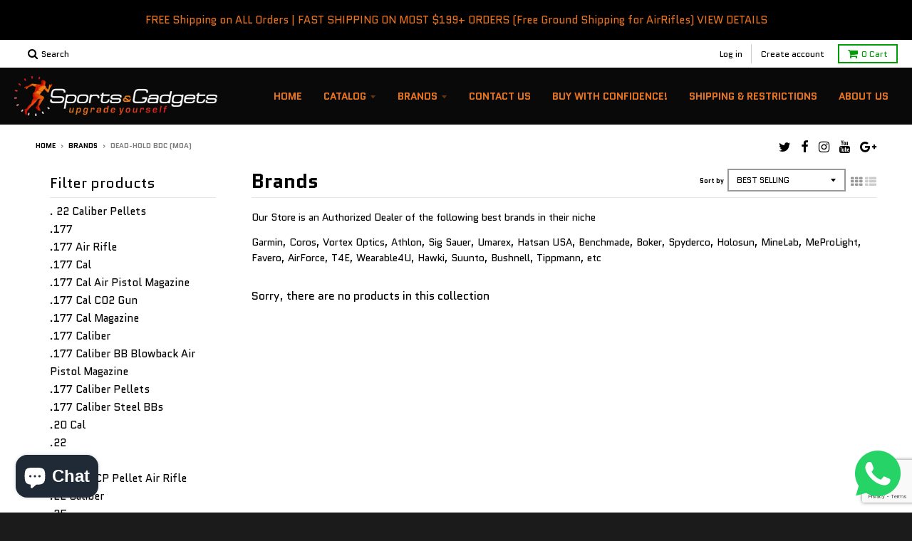

--- FILE ---
content_type: text/html; charset=utf-8
request_url: https://www.google.com/recaptcha/api2/anchor?ar=1&k=6LeTRAoeAAAAACKeCUlhSkXvVTIwv0_OgDTqgYsa&co=aHR0cHM6Ly93d3cuc3BvcnRzLWFuZC1nYWRnZXRzLmNvbTo0NDM.&hl=en&v=7gg7H51Q-naNfhmCP3_R47ho&size=invisible&anchor-ms=20000&execute-ms=30000&cb=m0w2c8avekzs
body_size: 48349
content:
<!DOCTYPE HTML><html dir="ltr" lang="en"><head><meta http-equiv="Content-Type" content="text/html; charset=UTF-8">
<meta http-equiv="X-UA-Compatible" content="IE=edge">
<title>reCAPTCHA</title>
<style type="text/css">
/* cyrillic-ext */
@font-face {
  font-family: 'Roboto';
  font-style: normal;
  font-weight: 400;
  font-stretch: 100%;
  src: url(//fonts.gstatic.com/s/roboto/v48/KFO7CnqEu92Fr1ME7kSn66aGLdTylUAMa3GUBHMdazTgWw.woff2) format('woff2');
  unicode-range: U+0460-052F, U+1C80-1C8A, U+20B4, U+2DE0-2DFF, U+A640-A69F, U+FE2E-FE2F;
}
/* cyrillic */
@font-face {
  font-family: 'Roboto';
  font-style: normal;
  font-weight: 400;
  font-stretch: 100%;
  src: url(//fonts.gstatic.com/s/roboto/v48/KFO7CnqEu92Fr1ME7kSn66aGLdTylUAMa3iUBHMdazTgWw.woff2) format('woff2');
  unicode-range: U+0301, U+0400-045F, U+0490-0491, U+04B0-04B1, U+2116;
}
/* greek-ext */
@font-face {
  font-family: 'Roboto';
  font-style: normal;
  font-weight: 400;
  font-stretch: 100%;
  src: url(//fonts.gstatic.com/s/roboto/v48/KFO7CnqEu92Fr1ME7kSn66aGLdTylUAMa3CUBHMdazTgWw.woff2) format('woff2');
  unicode-range: U+1F00-1FFF;
}
/* greek */
@font-face {
  font-family: 'Roboto';
  font-style: normal;
  font-weight: 400;
  font-stretch: 100%;
  src: url(//fonts.gstatic.com/s/roboto/v48/KFO7CnqEu92Fr1ME7kSn66aGLdTylUAMa3-UBHMdazTgWw.woff2) format('woff2');
  unicode-range: U+0370-0377, U+037A-037F, U+0384-038A, U+038C, U+038E-03A1, U+03A3-03FF;
}
/* math */
@font-face {
  font-family: 'Roboto';
  font-style: normal;
  font-weight: 400;
  font-stretch: 100%;
  src: url(//fonts.gstatic.com/s/roboto/v48/KFO7CnqEu92Fr1ME7kSn66aGLdTylUAMawCUBHMdazTgWw.woff2) format('woff2');
  unicode-range: U+0302-0303, U+0305, U+0307-0308, U+0310, U+0312, U+0315, U+031A, U+0326-0327, U+032C, U+032F-0330, U+0332-0333, U+0338, U+033A, U+0346, U+034D, U+0391-03A1, U+03A3-03A9, U+03B1-03C9, U+03D1, U+03D5-03D6, U+03F0-03F1, U+03F4-03F5, U+2016-2017, U+2034-2038, U+203C, U+2040, U+2043, U+2047, U+2050, U+2057, U+205F, U+2070-2071, U+2074-208E, U+2090-209C, U+20D0-20DC, U+20E1, U+20E5-20EF, U+2100-2112, U+2114-2115, U+2117-2121, U+2123-214F, U+2190, U+2192, U+2194-21AE, U+21B0-21E5, U+21F1-21F2, U+21F4-2211, U+2213-2214, U+2216-22FF, U+2308-230B, U+2310, U+2319, U+231C-2321, U+2336-237A, U+237C, U+2395, U+239B-23B7, U+23D0, U+23DC-23E1, U+2474-2475, U+25AF, U+25B3, U+25B7, U+25BD, U+25C1, U+25CA, U+25CC, U+25FB, U+266D-266F, U+27C0-27FF, U+2900-2AFF, U+2B0E-2B11, U+2B30-2B4C, U+2BFE, U+3030, U+FF5B, U+FF5D, U+1D400-1D7FF, U+1EE00-1EEFF;
}
/* symbols */
@font-face {
  font-family: 'Roboto';
  font-style: normal;
  font-weight: 400;
  font-stretch: 100%;
  src: url(//fonts.gstatic.com/s/roboto/v48/KFO7CnqEu92Fr1ME7kSn66aGLdTylUAMaxKUBHMdazTgWw.woff2) format('woff2');
  unicode-range: U+0001-000C, U+000E-001F, U+007F-009F, U+20DD-20E0, U+20E2-20E4, U+2150-218F, U+2190, U+2192, U+2194-2199, U+21AF, U+21E6-21F0, U+21F3, U+2218-2219, U+2299, U+22C4-22C6, U+2300-243F, U+2440-244A, U+2460-24FF, U+25A0-27BF, U+2800-28FF, U+2921-2922, U+2981, U+29BF, U+29EB, U+2B00-2BFF, U+4DC0-4DFF, U+FFF9-FFFB, U+10140-1018E, U+10190-1019C, U+101A0, U+101D0-101FD, U+102E0-102FB, U+10E60-10E7E, U+1D2C0-1D2D3, U+1D2E0-1D37F, U+1F000-1F0FF, U+1F100-1F1AD, U+1F1E6-1F1FF, U+1F30D-1F30F, U+1F315, U+1F31C, U+1F31E, U+1F320-1F32C, U+1F336, U+1F378, U+1F37D, U+1F382, U+1F393-1F39F, U+1F3A7-1F3A8, U+1F3AC-1F3AF, U+1F3C2, U+1F3C4-1F3C6, U+1F3CA-1F3CE, U+1F3D4-1F3E0, U+1F3ED, U+1F3F1-1F3F3, U+1F3F5-1F3F7, U+1F408, U+1F415, U+1F41F, U+1F426, U+1F43F, U+1F441-1F442, U+1F444, U+1F446-1F449, U+1F44C-1F44E, U+1F453, U+1F46A, U+1F47D, U+1F4A3, U+1F4B0, U+1F4B3, U+1F4B9, U+1F4BB, U+1F4BF, U+1F4C8-1F4CB, U+1F4D6, U+1F4DA, U+1F4DF, U+1F4E3-1F4E6, U+1F4EA-1F4ED, U+1F4F7, U+1F4F9-1F4FB, U+1F4FD-1F4FE, U+1F503, U+1F507-1F50B, U+1F50D, U+1F512-1F513, U+1F53E-1F54A, U+1F54F-1F5FA, U+1F610, U+1F650-1F67F, U+1F687, U+1F68D, U+1F691, U+1F694, U+1F698, U+1F6AD, U+1F6B2, U+1F6B9-1F6BA, U+1F6BC, U+1F6C6-1F6CF, U+1F6D3-1F6D7, U+1F6E0-1F6EA, U+1F6F0-1F6F3, U+1F6F7-1F6FC, U+1F700-1F7FF, U+1F800-1F80B, U+1F810-1F847, U+1F850-1F859, U+1F860-1F887, U+1F890-1F8AD, U+1F8B0-1F8BB, U+1F8C0-1F8C1, U+1F900-1F90B, U+1F93B, U+1F946, U+1F984, U+1F996, U+1F9E9, U+1FA00-1FA6F, U+1FA70-1FA7C, U+1FA80-1FA89, U+1FA8F-1FAC6, U+1FACE-1FADC, U+1FADF-1FAE9, U+1FAF0-1FAF8, U+1FB00-1FBFF;
}
/* vietnamese */
@font-face {
  font-family: 'Roboto';
  font-style: normal;
  font-weight: 400;
  font-stretch: 100%;
  src: url(//fonts.gstatic.com/s/roboto/v48/KFO7CnqEu92Fr1ME7kSn66aGLdTylUAMa3OUBHMdazTgWw.woff2) format('woff2');
  unicode-range: U+0102-0103, U+0110-0111, U+0128-0129, U+0168-0169, U+01A0-01A1, U+01AF-01B0, U+0300-0301, U+0303-0304, U+0308-0309, U+0323, U+0329, U+1EA0-1EF9, U+20AB;
}
/* latin-ext */
@font-face {
  font-family: 'Roboto';
  font-style: normal;
  font-weight: 400;
  font-stretch: 100%;
  src: url(//fonts.gstatic.com/s/roboto/v48/KFO7CnqEu92Fr1ME7kSn66aGLdTylUAMa3KUBHMdazTgWw.woff2) format('woff2');
  unicode-range: U+0100-02BA, U+02BD-02C5, U+02C7-02CC, U+02CE-02D7, U+02DD-02FF, U+0304, U+0308, U+0329, U+1D00-1DBF, U+1E00-1E9F, U+1EF2-1EFF, U+2020, U+20A0-20AB, U+20AD-20C0, U+2113, U+2C60-2C7F, U+A720-A7FF;
}
/* latin */
@font-face {
  font-family: 'Roboto';
  font-style: normal;
  font-weight: 400;
  font-stretch: 100%;
  src: url(//fonts.gstatic.com/s/roboto/v48/KFO7CnqEu92Fr1ME7kSn66aGLdTylUAMa3yUBHMdazQ.woff2) format('woff2');
  unicode-range: U+0000-00FF, U+0131, U+0152-0153, U+02BB-02BC, U+02C6, U+02DA, U+02DC, U+0304, U+0308, U+0329, U+2000-206F, U+20AC, U+2122, U+2191, U+2193, U+2212, U+2215, U+FEFF, U+FFFD;
}
/* cyrillic-ext */
@font-face {
  font-family: 'Roboto';
  font-style: normal;
  font-weight: 500;
  font-stretch: 100%;
  src: url(//fonts.gstatic.com/s/roboto/v48/KFO7CnqEu92Fr1ME7kSn66aGLdTylUAMa3GUBHMdazTgWw.woff2) format('woff2');
  unicode-range: U+0460-052F, U+1C80-1C8A, U+20B4, U+2DE0-2DFF, U+A640-A69F, U+FE2E-FE2F;
}
/* cyrillic */
@font-face {
  font-family: 'Roboto';
  font-style: normal;
  font-weight: 500;
  font-stretch: 100%;
  src: url(//fonts.gstatic.com/s/roboto/v48/KFO7CnqEu92Fr1ME7kSn66aGLdTylUAMa3iUBHMdazTgWw.woff2) format('woff2');
  unicode-range: U+0301, U+0400-045F, U+0490-0491, U+04B0-04B1, U+2116;
}
/* greek-ext */
@font-face {
  font-family: 'Roboto';
  font-style: normal;
  font-weight: 500;
  font-stretch: 100%;
  src: url(//fonts.gstatic.com/s/roboto/v48/KFO7CnqEu92Fr1ME7kSn66aGLdTylUAMa3CUBHMdazTgWw.woff2) format('woff2');
  unicode-range: U+1F00-1FFF;
}
/* greek */
@font-face {
  font-family: 'Roboto';
  font-style: normal;
  font-weight: 500;
  font-stretch: 100%;
  src: url(//fonts.gstatic.com/s/roboto/v48/KFO7CnqEu92Fr1ME7kSn66aGLdTylUAMa3-UBHMdazTgWw.woff2) format('woff2');
  unicode-range: U+0370-0377, U+037A-037F, U+0384-038A, U+038C, U+038E-03A1, U+03A3-03FF;
}
/* math */
@font-face {
  font-family: 'Roboto';
  font-style: normal;
  font-weight: 500;
  font-stretch: 100%;
  src: url(//fonts.gstatic.com/s/roboto/v48/KFO7CnqEu92Fr1ME7kSn66aGLdTylUAMawCUBHMdazTgWw.woff2) format('woff2');
  unicode-range: U+0302-0303, U+0305, U+0307-0308, U+0310, U+0312, U+0315, U+031A, U+0326-0327, U+032C, U+032F-0330, U+0332-0333, U+0338, U+033A, U+0346, U+034D, U+0391-03A1, U+03A3-03A9, U+03B1-03C9, U+03D1, U+03D5-03D6, U+03F0-03F1, U+03F4-03F5, U+2016-2017, U+2034-2038, U+203C, U+2040, U+2043, U+2047, U+2050, U+2057, U+205F, U+2070-2071, U+2074-208E, U+2090-209C, U+20D0-20DC, U+20E1, U+20E5-20EF, U+2100-2112, U+2114-2115, U+2117-2121, U+2123-214F, U+2190, U+2192, U+2194-21AE, U+21B0-21E5, U+21F1-21F2, U+21F4-2211, U+2213-2214, U+2216-22FF, U+2308-230B, U+2310, U+2319, U+231C-2321, U+2336-237A, U+237C, U+2395, U+239B-23B7, U+23D0, U+23DC-23E1, U+2474-2475, U+25AF, U+25B3, U+25B7, U+25BD, U+25C1, U+25CA, U+25CC, U+25FB, U+266D-266F, U+27C0-27FF, U+2900-2AFF, U+2B0E-2B11, U+2B30-2B4C, U+2BFE, U+3030, U+FF5B, U+FF5D, U+1D400-1D7FF, U+1EE00-1EEFF;
}
/* symbols */
@font-face {
  font-family: 'Roboto';
  font-style: normal;
  font-weight: 500;
  font-stretch: 100%;
  src: url(//fonts.gstatic.com/s/roboto/v48/KFO7CnqEu92Fr1ME7kSn66aGLdTylUAMaxKUBHMdazTgWw.woff2) format('woff2');
  unicode-range: U+0001-000C, U+000E-001F, U+007F-009F, U+20DD-20E0, U+20E2-20E4, U+2150-218F, U+2190, U+2192, U+2194-2199, U+21AF, U+21E6-21F0, U+21F3, U+2218-2219, U+2299, U+22C4-22C6, U+2300-243F, U+2440-244A, U+2460-24FF, U+25A0-27BF, U+2800-28FF, U+2921-2922, U+2981, U+29BF, U+29EB, U+2B00-2BFF, U+4DC0-4DFF, U+FFF9-FFFB, U+10140-1018E, U+10190-1019C, U+101A0, U+101D0-101FD, U+102E0-102FB, U+10E60-10E7E, U+1D2C0-1D2D3, U+1D2E0-1D37F, U+1F000-1F0FF, U+1F100-1F1AD, U+1F1E6-1F1FF, U+1F30D-1F30F, U+1F315, U+1F31C, U+1F31E, U+1F320-1F32C, U+1F336, U+1F378, U+1F37D, U+1F382, U+1F393-1F39F, U+1F3A7-1F3A8, U+1F3AC-1F3AF, U+1F3C2, U+1F3C4-1F3C6, U+1F3CA-1F3CE, U+1F3D4-1F3E0, U+1F3ED, U+1F3F1-1F3F3, U+1F3F5-1F3F7, U+1F408, U+1F415, U+1F41F, U+1F426, U+1F43F, U+1F441-1F442, U+1F444, U+1F446-1F449, U+1F44C-1F44E, U+1F453, U+1F46A, U+1F47D, U+1F4A3, U+1F4B0, U+1F4B3, U+1F4B9, U+1F4BB, U+1F4BF, U+1F4C8-1F4CB, U+1F4D6, U+1F4DA, U+1F4DF, U+1F4E3-1F4E6, U+1F4EA-1F4ED, U+1F4F7, U+1F4F9-1F4FB, U+1F4FD-1F4FE, U+1F503, U+1F507-1F50B, U+1F50D, U+1F512-1F513, U+1F53E-1F54A, U+1F54F-1F5FA, U+1F610, U+1F650-1F67F, U+1F687, U+1F68D, U+1F691, U+1F694, U+1F698, U+1F6AD, U+1F6B2, U+1F6B9-1F6BA, U+1F6BC, U+1F6C6-1F6CF, U+1F6D3-1F6D7, U+1F6E0-1F6EA, U+1F6F0-1F6F3, U+1F6F7-1F6FC, U+1F700-1F7FF, U+1F800-1F80B, U+1F810-1F847, U+1F850-1F859, U+1F860-1F887, U+1F890-1F8AD, U+1F8B0-1F8BB, U+1F8C0-1F8C1, U+1F900-1F90B, U+1F93B, U+1F946, U+1F984, U+1F996, U+1F9E9, U+1FA00-1FA6F, U+1FA70-1FA7C, U+1FA80-1FA89, U+1FA8F-1FAC6, U+1FACE-1FADC, U+1FADF-1FAE9, U+1FAF0-1FAF8, U+1FB00-1FBFF;
}
/* vietnamese */
@font-face {
  font-family: 'Roboto';
  font-style: normal;
  font-weight: 500;
  font-stretch: 100%;
  src: url(//fonts.gstatic.com/s/roboto/v48/KFO7CnqEu92Fr1ME7kSn66aGLdTylUAMa3OUBHMdazTgWw.woff2) format('woff2');
  unicode-range: U+0102-0103, U+0110-0111, U+0128-0129, U+0168-0169, U+01A0-01A1, U+01AF-01B0, U+0300-0301, U+0303-0304, U+0308-0309, U+0323, U+0329, U+1EA0-1EF9, U+20AB;
}
/* latin-ext */
@font-face {
  font-family: 'Roboto';
  font-style: normal;
  font-weight: 500;
  font-stretch: 100%;
  src: url(//fonts.gstatic.com/s/roboto/v48/KFO7CnqEu92Fr1ME7kSn66aGLdTylUAMa3KUBHMdazTgWw.woff2) format('woff2');
  unicode-range: U+0100-02BA, U+02BD-02C5, U+02C7-02CC, U+02CE-02D7, U+02DD-02FF, U+0304, U+0308, U+0329, U+1D00-1DBF, U+1E00-1E9F, U+1EF2-1EFF, U+2020, U+20A0-20AB, U+20AD-20C0, U+2113, U+2C60-2C7F, U+A720-A7FF;
}
/* latin */
@font-face {
  font-family: 'Roboto';
  font-style: normal;
  font-weight: 500;
  font-stretch: 100%;
  src: url(//fonts.gstatic.com/s/roboto/v48/KFO7CnqEu92Fr1ME7kSn66aGLdTylUAMa3yUBHMdazQ.woff2) format('woff2');
  unicode-range: U+0000-00FF, U+0131, U+0152-0153, U+02BB-02BC, U+02C6, U+02DA, U+02DC, U+0304, U+0308, U+0329, U+2000-206F, U+20AC, U+2122, U+2191, U+2193, U+2212, U+2215, U+FEFF, U+FFFD;
}
/* cyrillic-ext */
@font-face {
  font-family: 'Roboto';
  font-style: normal;
  font-weight: 900;
  font-stretch: 100%;
  src: url(//fonts.gstatic.com/s/roboto/v48/KFO7CnqEu92Fr1ME7kSn66aGLdTylUAMa3GUBHMdazTgWw.woff2) format('woff2');
  unicode-range: U+0460-052F, U+1C80-1C8A, U+20B4, U+2DE0-2DFF, U+A640-A69F, U+FE2E-FE2F;
}
/* cyrillic */
@font-face {
  font-family: 'Roboto';
  font-style: normal;
  font-weight: 900;
  font-stretch: 100%;
  src: url(//fonts.gstatic.com/s/roboto/v48/KFO7CnqEu92Fr1ME7kSn66aGLdTylUAMa3iUBHMdazTgWw.woff2) format('woff2');
  unicode-range: U+0301, U+0400-045F, U+0490-0491, U+04B0-04B1, U+2116;
}
/* greek-ext */
@font-face {
  font-family: 'Roboto';
  font-style: normal;
  font-weight: 900;
  font-stretch: 100%;
  src: url(//fonts.gstatic.com/s/roboto/v48/KFO7CnqEu92Fr1ME7kSn66aGLdTylUAMa3CUBHMdazTgWw.woff2) format('woff2');
  unicode-range: U+1F00-1FFF;
}
/* greek */
@font-face {
  font-family: 'Roboto';
  font-style: normal;
  font-weight: 900;
  font-stretch: 100%;
  src: url(//fonts.gstatic.com/s/roboto/v48/KFO7CnqEu92Fr1ME7kSn66aGLdTylUAMa3-UBHMdazTgWw.woff2) format('woff2');
  unicode-range: U+0370-0377, U+037A-037F, U+0384-038A, U+038C, U+038E-03A1, U+03A3-03FF;
}
/* math */
@font-face {
  font-family: 'Roboto';
  font-style: normal;
  font-weight: 900;
  font-stretch: 100%;
  src: url(//fonts.gstatic.com/s/roboto/v48/KFO7CnqEu92Fr1ME7kSn66aGLdTylUAMawCUBHMdazTgWw.woff2) format('woff2');
  unicode-range: U+0302-0303, U+0305, U+0307-0308, U+0310, U+0312, U+0315, U+031A, U+0326-0327, U+032C, U+032F-0330, U+0332-0333, U+0338, U+033A, U+0346, U+034D, U+0391-03A1, U+03A3-03A9, U+03B1-03C9, U+03D1, U+03D5-03D6, U+03F0-03F1, U+03F4-03F5, U+2016-2017, U+2034-2038, U+203C, U+2040, U+2043, U+2047, U+2050, U+2057, U+205F, U+2070-2071, U+2074-208E, U+2090-209C, U+20D0-20DC, U+20E1, U+20E5-20EF, U+2100-2112, U+2114-2115, U+2117-2121, U+2123-214F, U+2190, U+2192, U+2194-21AE, U+21B0-21E5, U+21F1-21F2, U+21F4-2211, U+2213-2214, U+2216-22FF, U+2308-230B, U+2310, U+2319, U+231C-2321, U+2336-237A, U+237C, U+2395, U+239B-23B7, U+23D0, U+23DC-23E1, U+2474-2475, U+25AF, U+25B3, U+25B7, U+25BD, U+25C1, U+25CA, U+25CC, U+25FB, U+266D-266F, U+27C0-27FF, U+2900-2AFF, U+2B0E-2B11, U+2B30-2B4C, U+2BFE, U+3030, U+FF5B, U+FF5D, U+1D400-1D7FF, U+1EE00-1EEFF;
}
/* symbols */
@font-face {
  font-family: 'Roboto';
  font-style: normal;
  font-weight: 900;
  font-stretch: 100%;
  src: url(//fonts.gstatic.com/s/roboto/v48/KFO7CnqEu92Fr1ME7kSn66aGLdTylUAMaxKUBHMdazTgWw.woff2) format('woff2');
  unicode-range: U+0001-000C, U+000E-001F, U+007F-009F, U+20DD-20E0, U+20E2-20E4, U+2150-218F, U+2190, U+2192, U+2194-2199, U+21AF, U+21E6-21F0, U+21F3, U+2218-2219, U+2299, U+22C4-22C6, U+2300-243F, U+2440-244A, U+2460-24FF, U+25A0-27BF, U+2800-28FF, U+2921-2922, U+2981, U+29BF, U+29EB, U+2B00-2BFF, U+4DC0-4DFF, U+FFF9-FFFB, U+10140-1018E, U+10190-1019C, U+101A0, U+101D0-101FD, U+102E0-102FB, U+10E60-10E7E, U+1D2C0-1D2D3, U+1D2E0-1D37F, U+1F000-1F0FF, U+1F100-1F1AD, U+1F1E6-1F1FF, U+1F30D-1F30F, U+1F315, U+1F31C, U+1F31E, U+1F320-1F32C, U+1F336, U+1F378, U+1F37D, U+1F382, U+1F393-1F39F, U+1F3A7-1F3A8, U+1F3AC-1F3AF, U+1F3C2, U+1F3C4-1F3C6, U+1F3CA-1F3CE, U+1F3D4-1F3E0, U+1F3ED, U+1F3F1-1F3F3, U+1F3F5-1F3F7, U+1F408, U+1F415, U+1F41F, U+1F426, U+1F43F, U+1F441-1F442, U+1F444, U+1F446-1F449, U+1F44C-1F44E, U+1F453, U+1F46A, U+1F47D, U+1F4A3, U+1F4B0, U+1F4B3, U+1F4B9, U+1F4BB, U+1F4BF, U+1F4C8-1F4CB, U+1F4D6, U+1F4DA, U+1F4DF, U+1F4E3-1F4E6, U+1F4EA-1F4ED, U+1F4F7, U+1F4F9-1F4FB, U+1F4FD-1F4FE, U+1F503, U+1F507-1F50B, U+1F50D, U+1F512-1F513, U+1F53E-1F54A, U+1F54F-1F5FA, U+1F610, U+1F650-1F67F, U+1F687, U+1F68D, U+1F691, U+1F694, U+1F698, U+1F6AD, U+1F6B2, U+1F6B9-1F6BA, U+1F6BC, U+1F6C6-1F6CF, U+1F6D3-1F6D7, U+1F6E0-1F6EA, U+1F6F0-1F6F3, U+1F6F7-1F6FC, U+1F700-1F7FF, U+1F800-1F80B, U+1F810-1F847, U+1F850-1F859, U+1F860-1F887, U+1F890-1F8AD, U+1F8B0-1F8BB, U+1F8C0-1F8C1, U+1F900-1F90B, U+1F93B, U+1F946, U+1F984, U+1F996, U+1F9E9, U+1FA00-1FA6F, U+1FA70-1FA7C, U+1FA80-1FA89, U+1FA8F-1FAC6, U+1FACE-1FADC, U+1FADF-1FAE9, U+1FAF0-1FAF8, U+1FB00-1FBFF;
}
/* vietnamese */
@font-face {
  font-family: 'Roboto';
  font-style: normal;
  font-weight: 900;
  font-stretch: 100%;
  src: url(//fonts.gstatic.com/s/roboto/v48/KFO7CnqEu92Fr1ME7kSn66aGLdTylUAMa3OUBHMdazTgWw.woff2) format('woff2');
  unicode-range: U+0102-0103, U+0110-0111, U+0128-0129, U+0168-0169, U+01A0-01A1, U+01AF-01B0, U+0300-0301, U+0303-0304, U+0308-0309, U+0323, U+0329, U+1EA0-1EF9, U+20AB;
}
/* latin-ext */
@font-face {
  font-family: 'Roboto';
  font-style: normal;
  font-weight: 900;
  font-stretch: 100%;
  src: url(//fonts.gstatic.com/s/roboto/v48/KFO7CnqEu92Fr1ME7kSn66aGLdTylUAMa3KUBHMdazTgWw.woff2) format('woff2');
  unicode-range: U+0100-02BA, U+02BD-02C5, U+02C7-02CC, U+02CE-02D7, U+02DD-02FF, U+0304, U+0308, U+0329, U+1D00-1DBF, U+1E00-1E9F, U+1EF2-1EFF, U+2020, U+20A0-20AB, U+20AD-20C0, U+2113, U+2C60-2C7F, U+A720-A7FF;
}
/* latin */
@font-face {
  font-family: 'Roboto';
  font-style: normal;
  font-weight: 900;
  font-stretch: 100%;
  src: url(//fonts.gstatic.com/s/roboto/v48/KFO7CnqEu92Fr1ME7kSn66aGLdTylUAMa3yUBHMdazQ.woff2) format('woff2');
  unicode-range: U+0000-00FF, U+0131, U+0152-0153, U+02BB-02BC, U+02C6, U+02DA, U+02DC, U+0304, U+0308, U+0329, U+2000-206F, U+20AC, U+2122, U+2191, U+2193, U+2212, U+2215, U+FEFF, U+FFFD;
}

</style>
<link rel="stylesheet" type="text/css" href="https://www.gstatic.com/recaptcha/releases/7gg7H51Q-naNfhmCP3_R47ho/styles__ltr.css">
<script nonce="0hlKKOOhvLUZ3D8xUutcqA" type="text/javascript">window['__recaptcha_api'] = 'https://www.google.com/recaptcha/api2/';</script>
<script type="text/javascript" src="https://www.gstatic.com/recaptcha/releases/7gg7H51Q-naNfhmCP3_R47ho/recaptcha__en.js" nonce="0hlKKOOhvLUZ3D8xUutcqA">
      
    </script></head>
<body><div id="rc-anchor-alert" class="rc-anchor-alert"></div>
<input type="hidden" id="recaptcha-token" value="[base64]">
<script type="text/javascript" nonce="0hlKKOOhvLUZ3D8xUutcqA">
      recaptcha.anchor.Main.init("[\x22ainput\x22,[\x22bgdata\x22,\x22\x22,\[base64]/[base64]/[base64]/KE4oMTI0LHYsdi5HKSxMWihsLHYpKTpOKDEyNCx2LGwpLFYpLHYpLFQpKSxGKDE3MSx2KX0scjc9ZnVuY3Rpb24obCl7cmV0dXJuIGx9LEM9ZnVuY3Rpb24obCxWLHYpe04odixsLFYpLFZbYWtdPTI3OTZ9LG49ZnVuY3Rpb24obCxWKXtWLlg9KChWLlg/[base64]/[base64]/[base64]/[base64]/[base64]/[base64]/[base64]/[base64]/[base64]/[base64]/[base64]\\u003d\x22,\[base64]\\u003d\x22,\x22wrbCpht2w4jCihnCnAdYw7TDlj4xCsOYw6/[base64]/[base64]/[base64]/woDDjcO4wrjCjMKULwjDlnbDrsOTMsOIw7hsVHE6YSDDtVpxwrzDv2pwTcOtwozCicOpajsRwpUmwp/DtQTDnHcJwqwXXsOIHgFhw4DDnGTCjRN/fXjCky9/TcKiP8OZwoLDlUc4wrl6esOfw7LDg8KFFcKpw77DksKdw69Lw7IZV8KkwprDqMKcFz13e8OxUcO8I8Ozwp52RXlgwq0iw5kLSjgMEhDDqktUH8KbZHw9Y00Qw5BDK8K3w7rCgcOOFCMQw51ENMK9FMOSwrE9ZnnCjnU5TsK1ZD3DjsOoCMODwrdhO8Kkw4/DriIQw5YFw6JsUsKOIwDCp8O+B8KtwpjDicOQwqgdV3/[base64]/Chh7DtGrDgW7ChsKTbcKscDpAwr/DrWPDi00gClvCiAnCg8OZwo3DvsO2UGJHwqzDo8KaPkzCiMOuwqtjw6d6TcKRMcO+DsKAwrB6HsOXw7Nww7HDrGFTAW83L8OOw618HMOsTgMkG3AcUcO/[base64]/w5hoKj5wbcKxw6zDgXEfVWrCoQXCnMKFO8O0w5DDvMO/QBwnEz16fA/[base64]/[base64]/Ctgctw6QcdsOeX8KSTUEyw5wqFcOzF0jDisKjPzjDp8KiAcOhXUzCkn9xRy/ClwHDuydGKMKzZ3tIwoDDig/CscK4w7Mowq0+wpfDrsORwptEMWPCu8O9wrrDsjDDksKLc8Ocw73Di1jDj3XDicO3w73DixR0GsKOKC3CjyHDkMOOwofCtj4pKhfCknzCr8O8BMKtwr/DjH/CkynCgA4zw7jCjcKebGnCrSMyRSnDpsK9C8O2DE/CvmLDkMKlAMK2R8OXwo/Dth81wpHCtcOsVXQKw4bDrVHDi1F0w7R5wqDDpDJpBxjDuxPCgCppd3zDhVLDim/[base64]/w6PCpsKOw6fCm09MwpzDszQvC33CqcKiwoljMGlyUEvCj1nDp19RwqInwr7Dr0YLwqLCgQvDv3XChsK0WSzDmEzCng4FLEjCpMOqVBFow5XDugnDjyvCqw5ww6PCi8KHworDjiEgwrUMQ8ORdsOIw7/[base64]/w6bDkG3CgSXDuU7CoyPCu3TChlceX35Ewr9GwobDjXVkwqPDuMOXwprDs8OiwqotwqlgOMOawppBB0I0w5BQEcOBwoVCw7kwBWQIw6YLWQrCvcO/ByYJwrrDvhXCocKaw5TCnsOswpLCnsK/QsKPecKYw6o+FkMYJX3Cs8OOa8KMasKBFsKEwrPDszHCgiTDrlFqbVJRAcK3XDLCmw/DhHfDuMObLcOGC8OZwrwOd1rDvsOdw7jDqcOdDcKXwrcJw5DChmHDoBkYOy9lwr7DjcOzw4vCqMK9wo8Dw59wM8KXRlfCpcKWwr41wqvCs3PChFknw4rDn3IZf8K/w7PCjF5jwpo3HMKiw5ETDAJtZDtEesKmQV0pXMKzwq9Xa30/wpxnworDpcO5d8OKw7XCtALDtsKmT8O+wqc6RsK1w6x9wo8BZcOPSsOzb0fDu2PDkH/DjsKNPcOSw714W8K1w6xAXsOgMsOKZw/[base64]/DniIEw5FjEMOXY8Opwplgw7LDgMKOwqTCknJeCSjDvxRRKMOLwrHDhUgjbcOIU8K2wr/Cr2VBDSnDo8KXI33CrRApcsOCw6bDo8KwbVbDr0XCp8KgEcOdPm7CuMOrNMOEwqDDkDFkwpXCj8OgSsKAOMOJworDriZMGBbDvRrDtAhbw4Zaw47CnMKoLMK3ScKkwqVbImxVwq/Cj8Klw6fCpsOEwq88AglGHMO7CMOswqFacip9wrNfw53DhMOiw7Ijwp3DjzNNw4/CuFkKwpTDisKSAiXDmcO8wo0Qw6fDvxXCpkLDu8Kjw6hYwpXCvGDDksO5w6sUTcOkCm3DvsORw6wdEcKDFMKmwo1mw75/OcKEw5I0w7o+Dk3Cizo8wo9NVQPCmg9NMCnCujbCoxVUwodBwpHDrlRDVsOvWcKEGhXCnsOywrLCj2pAwo3DmcOARsOwNcKsU3c5wqnDscKPCcKZw5Z4wq8bwrjCrCXCunV+enkRDsK3w60kbMOaw67Cs8OZw4w6ZHRQwrnCoi3CsMKUeGJ1AU/CmjTDqAAhend3w6HDoVJdcMKEZ8KKJxfCp8KMw7DDhznDkcOGERPDvsO/wqs/wqpNQ2R3CzLDjMOlSMOaLH0OGMOtwr1hwqjDlBTDn1cFwpjClcOrIMOsTFrDtHcvwpZ2woPCmMK8d0TCuFggIcO3wpXDmcO6aMObw6/Cg3fDoxUbSsKCWyFyVcKTcsKnwostw7oFwqbCt8KEw5LCmk4yw6LCgHh4UcO6woY/FcOmHUsuBMOuw6fDicK6w5/CgiHCvMOvw5/CpEXDqQvCswbDmcKNe0DDvjPCkz/CrhNnwpNAwo9vw6PCjxYxwp3ClFl/[base64]/DmsOvwpTCtsOQN33Cg8KLHcOUw6LDrD/Ct8KMX0RPw54NwoHDvsK+w48KFcK+R2vDkMO/w6jChEbDnsOqW8OTw6pxMRwwLShuExZvwqHCksKQTFpOw53DmDcMwrRpSMKjw6DCq8KEwo/[base64]/wrbCqzDDvMKYFsK9w6k2UzA3E8ONY8KFIG3CunFxw7QiTlBBw53CscKMP2bCjGjDpcKQIELDoMOvSkx5WcK2wpPCgH5/w5fDgsKZw6bCklENe8O3ezU/XgIbw54rdBx/fsKzw4N+PHR4VUnDgcK6wq/ChsKow70gRglkwqTDgiXClDnDh8OIw6YfNsO5E1pEw4dCHMKWwoUsMsK5w4ktw6zDsw/CmsKDLMKBWcOGNsORZ8K7ScKhwrRvGFHDvVbDqFtQwpBdw5EyCQ9nT8KVCcKSJ8OKMsK/cMOuwqzDhFrChMKOwqwPeMOpb8OJw4AFKsKZbsKqwrbDuzcYwpxOCx/CgMKII8OuT8OowohTwqLCscOrZEVzecKdcMO1VsK0d1FHEcKBw6LDnjvCl8OkwqUhTMK5FXRpWsOmwpDDgcK1UMO9woZDBcKJw51eT0zDin/DqcOwwpFzaMKow7JxMxFbwrgRLsOdPMOow4FMesOtN2k8wo3CrMObwolsw7fCmcOrDUzCvE7CgWcJe8Klw6Qvw7TCqlA7amcxMW8DwoAEP0hSO8OkCFkEMkLCisK0H8KXwp7DlMKCw6vDkAB9b8KJwoTDlBhFOcO2w6xfFFfCswV4fU4Lw67DmsOXwo/[base64]/DoMK0woPDv8KAT8Kww4EtYcKnwqLDmR7CpsKBC8K8w6Esw7rDgCMkbDrCssKaDFNiHMOMGmFPG0/[base64]/w77Cv14iXkNlTcKaYhFOwrnDhHrCrh19bMKge8KXQBDCu23Dl8O1w6PCgsO7w6ACL1XCv0RdwpJpRiI6J8KKaGtrEHTCtGM6QXFIE2ZFUhUMEw/Crj4uW8Kvw6YKw6rCv8KsCcO8w6U4w4NNaSjCvsOpw4RyJV/ClghFwqPCsMKfA8Oewqd1KsKtw4rCo8O0w4vCgjbCvMOZwpsOfk7Cn8KlSMKhLcKaTzNDERtGIzXCv8Kfw7HClh/DisKjw71LecO5wo1kGsK3TMOka8O8ZHDDky7DsMKQLGjCgMKLIUp9fsKiJi5pYMOaPhHDqMKRw4kwwo7DlcK+wpUrw685wo/CuibDqDnCoMOZOMKCA0zCk8K8I1XDqsKuK8ODwrY4w71hKU8aw6IBHCjCncK2w5jCvgBcwrxIMcKwOcOMb8KVwrAUEWJ4w73DjsKUBMK/w7/DssOaYU1yV8KPw6TDtcKww7DCnsKFD23CocOsw5rDsWPDuBnDgCw/[base64]/CmTpiZ8K7w40qw7DCs8OUPQJtwp/DmmNiw5s/GVXCgV9iLsOawoxIw6bClMOuWcO4Vw3DoHJYwpXCmMKAKX1ew4XCrkYXw5HDlnbDjsKJwqRMF8OSwqt8TMKxDi3DnmtIwrpOw6JLwpLCjzXCjcKCJlTDgzPDhgDDvRDCjFx/w6I7WFDChGPCpk0iIsKIw7PDlMKLJTvDiHJww4LDu8OvwoBmE1fCrcKJecKPOcOJwpxrARjClsKsdy7DlMKALW5rZsObw6DCghPCtcKNw5jClDzDkhEBw4vDgcKiTMKDw7rChcKgw6rCmErDjg4mEsOcEEfCr1DDimElP8KCIhMZw7VGOnFQOcO5wo/Cp8KmXcKTw5HDoXQqwq0Kwo7CozvDk8O0wq9CwojCtBLDrBTDtH1xZsOODl/DlCTDgDPCvcOaw78pwqbCvcOoLD/[base64]/Ci1/[base64]/eMOOf8O3w4zDicObXSHCnWXDtsK6wrzCgmnDssKfwppCw7ZHwos6wq12X8OnWXfCpMO7SE93DsOmw6BIRgAnw7tzw7HDtG9cKMOLwrx7w7FKG8O3X8KXwr/DlMKUXF/CiH/CvRrDucK7NcKqwrFATX/CrUfCqsKRwrPDtcKtw5jClGHDsMOtwoPDjsOtwrvCtcOjQMKPVWYeHDDCg8Omw4PDkzxAURFZKMO/Ix0ZwonDshTDocO2woPDhMOcw7rDnj3DiDwPw7zClkbDiUM4w4/Ck8KDXMKYw6zDjsKsw68Twpduw7vCl1s8w6Ndw4lpV8KkwpDDicOsEcKewo3Chz3Cn8K+wq3CrMOsbFrCq8Kew5xew6Mbw4IvwohAw7XDlRPDhMKhw4LCncO+w4vDocOBwrZLwrfDh37Ds3Q0w47CtifDnsKSISBPTSzDk13Cpy4TLXcHw6zClMKKwr/[base64]/wrRywq0+H07DucK2ehE6w5RLEFjChcKaw4pTd8OcwrXDqlBkwpVow7fCmRLDo2B8w6LDuh4wCElhH2l9Y8KQw6oqwrwrGcOWwoo1w4VgUAfCgMKMwoNYw7pUFsOyw4/[base64]/asKtUMK3w5Qmw48EMBDCgWDCucK+ScO4MwoFwrMmPsKPVCHCkjMWGsOgJ8KwZsKQYcO4w7HDhcOLw7DCvcKFLMOJLMOvw4zCsXoNwpXDhTnDhcKeYWnDn3srNsOGWsOmwpXChRQPasKIBcOawpdpW8KjdFp0ABLCkRdUwr3Dr8K/[base64]/WhV3w4pzOV/CmsO0wpfDsMKZwrIaw7kuLW5XMAV7SFx3w6QTwqfCn8Kjw5XCoDbDksOrw7vDpX4+w5Zsw6pYw6vDuhzDnMKUwr3CtMOBw5jCnz4wQcKGC8KAwpt1W8KgwqfDt8OhOMKlZMKDwr/Dh1cUw79ew53DscKHEMODPUvCpMOVwr5hw7PDosO+w7/[base64]/[base64]/VS7CqHlkX2DCq8KDwpIPwrYIPsOGwo94w4HCpsOKw5wHwo7DpsK6w73CuErDlTo8woDDt3DCqyMMFnhXbi0cwoszHsOhwqN0wr9vwrjCs1TDr1N7XzAkw6LCpMOtDT01wprDucKlw6DCj8OkJW/ChcKzFxDCqzTDrQXCqMOew4rDrQ9kw6xmWRxWBMOFLmvDlGkfXGnCncKvwo7DksOjSznDjsOBw7wqJ8KTw7PDu8Olw6HCrsK2bMOMwp1/w4UowpbCpcKAwoXDoMKWwo3DlsK4wpXCm05rDgbClMOZTMK3KGNwwok4wp3DhsKRw5rDrw3CnMKQwoPChlhUIxVSMWjCmRDDmMOEw5o/[base64]/[base64]/[base64]/[base64]/KsK/CQtnHhgcMQHDgiEWwq5qwrjDi1dELMKdw7nDnsKSA8Otw5ISHEMKasO6wpXCsUnDvBrCi8K1bG9/w7k2wpRmKsKCeDTDlcOJw5bCn3bCskBnwpTDiGHDmnnChBsRw6vDkcObwqccw6wmZsKNBjXCnsKoJcOCw5fDgiwYwovDgMKeFDcbBMO0OWUbRcOMeS/Dt8Kvw5jDvktKKFAqw4TCgcObw6Q+wqvDjHbCoDclw5zCqxZ2wpojYAJ2SWvCjMKJw5HCg8Ksw54bHjPCi3hLw5NJNcKSKcKVwqzCigYtTT/CmULDn3UJw4sYw4/Dj3RTXGV7NcKqw5hgwpFkwqA8w6HDv3rCgRrChMOQwoPDuAstSsKIwpPDjTV6ccOpw67Cv8KOw7nDgmvCoWt0RsO/[base64]/DqMOdWzNwe8O2bsOfw59yGFTDk1E9IDt0woh9w6MiWcK+IcOxw7bDohLCt3BoUlrDjCTDhsKkJ8OuUT45wpchRQnDgkYkwqcjw7/[base64]/Dkm4wccKyw78lwqIBMV7Dp8OaQBnDiUBkO8KLTUbCuWXCuWPChBMXBsOfMMK3w5XCpcK8w63Dn8OzGsKjw4zCunvDvV/DigNbwrRGw45Dwp4rOsKsw6/[base64]/CgXxSMG3DkcKswp0RYMOSOm3CkcK0TC5Yw5TDk8ObwqfDoG7CmCl0w7B1bsK5DMKRRR8Qw5zCiD3Do8KGGEzDjTB9woHDpsO4wr4PJcOjV3XCl8K6Z1/[base64]/wrHCgcKaw7gpw6ksG8OXCSo/w41fQcOlw45uwoIdwpjCmsKHwrDDiRfDh8KkccKYa1Ihe1tAZcOOQMO6wop/w4jDhsOMwrHCqMOWw5HCm25yQygjFgVgfSVNw7jClcKLLcOLTHrCn1TDi8O+w6rDnkXDpsK5wqUqLCHDrVJnwot/esKmw6oIwqlHAm/[base64]/DtMKOTA84HcOrw5LCvW1+w7vDr2XDjMOnGlnDqlUTbm8wwpvCulvClsKywq/DlHhSwoAEw5Z5woUXXmLDjCfDr8KTw7HDtcKAZsKKZmdATg/DgcKZPTTCvAkvwpjDs1J2w4hqAgV6Aw5OwpzCjMKyDTMhwr/CinVpw5AhwrrDk8KAIATCjMKpwp3CtDPDoBtVwpTCsMKdMsKrwq/Cv8Osw5d0wrxYBsOHK8K8YMO4wqvCucOww4/DqX7DuBLDtsOpE8KJw7DCucOdWMOTwqI8cwrCmhfCmzp8wp/CgztxwrzDq8OQCMOye8OONz3CkDTCnsO5H8Oowo51w5/Cn8KWwovCtBo1GMOXK13CmFfCoF7CmU/DlX88w7cSPcKsw57DpcK6wr0MRFfCpBdsN0fCj8OKJsKHdBd4w5BOf8O+acKJwrbClcOuBSPDuMO8wpHDuTlxwrfCusODEMKcCsODAybCpcO9ccKBUAsbw64PwrXCjMKlBsOOI8Ogwo/Cig3CvnsFw5XDnR7DlwNqwpfChBQow55sRG8/[base64]/[base64]/Cp07Do8K1FnTCqCwAXMO6AlLDgwwZOE1YRcKpwoLCmcOpw4dnP2TCgcK0Y3tSw5syOHbDpFTCocK/QcKLQsOAZMKew5DCjizDlW7Cu8KCw4dMw4tcGMKRwrrCtQXDmRXDm3/DnBLDqC7CgmzDog8XQXHDoS48UTQDbMKKQizCg8KIwqbDo8KDwrxzw5s8w4PDokzCgz1ya8KMGDQzaSLCqcO9BT/Dg8OZwq/DqglaIHjCi8K3wqdvUMKLwoZawpwtPMOPahciOMOyw7VqZGViwrMRfsOuwqsywoJ7CMOXaxXDjcOlw74ew4nCicOQI8KawpFiE8KkSF/Dnl7Ch1nCi0Iuw60ERBFXBBHCnCwMLMO7wrJqw7bCnsOSwpfCt1YdLcO3YMOHeXZaJcOgw5k8wpbCim8Mwpptw5BcwpjCpEBMBQsrP8KvwrTCqCzCp8K/w43CsQXDsiTDt0Icwq3DqCFawqTDvmEHbMOoL041acKdcMKmPwjCrcK/EcOOwq7DtMKdExcQwppacEpDw7hDwrnCksOmwofCkSbDrMKlwrZPTcOxZX3CrsOxbEFPwrDCsWLChMKOfMKafEgvMmbDucKawpzDp07DpBfDvcKbw6s/IMO8wpTCghfCqzYuw79lKcKmw5nCpMO3wojCrMO5Py7Dp8ONRifClCYFOcKYw680C0VYI2caw4hXw6c7aX4iwobDisOgOU7CtXsWDcO8N2/DoMKhJcOAwo4MRWPDu8KSJA7ClcKjWF5/[base64]/wpg3woTCi8OFw4jCt8OBIXLCpjTCqAHDlMKMw4JuUMKLYMO4wqFIFzLCvjTDlHwNw6NCCRPDhsKGwoLDmk01KCQewrNBw7AlwpxGCR3DhGrDg0hRwphyw4MLw61jwovDs0/[base64]/[base64]/[base64]/DuMKDw50RaSknSnFzw5hcwr5Twp/Dg8Kmw7rClQDDrV9QSsOfw5keNT/[base64]/DucOxw4oPHzwow6XCnMKtf8OKwpMzOkDCpRHCk8OTZMO+G3ovw5vDvcK0w4cVQ8OVwqJRbcOOw6xOI8K+w6JGVMKGeg02wr9qw7jCgMKQwqTCp8K2E8OzwoHChXVXw6rDlH/[base64]/DjsOIwr46w47DsW/DhT3Cm8KHL2XDoXwcP1R+JlAKw78Ew6TCr3vDusOSwrDCuw8Iwq7Cphw/w7PCkwsuLgTDqnrDlMKLw4ABw77CmMOmw7/Do8K1w61YQTEnesKOJllow7XCn8OSbsOwecOZJMKtwrDChwgGecK/[base64]/fkrCjsO7QibCtXrDi2zCgF7DnFZFdMKBQlROw4jDo8KVwpJFwr8OTcOnfWzCpALCtsKBwqt1AWDCj8OIwq4GMcOvwoXDrMOlXsOpw5fDgg4Rw5DClk9DIMKpwo/DncObYsK3aMO8wpVde8KFwoNbVsOfw6DDkxXDjsOdd1TCusOqe8OyPsKEw5bDgsOZMSTDvcOkwrbCkcOwSsOmwoPDpcOKw7p3wrIZUA04w5UbTlMTARLDmCXCn8OwEcKrVMOgw7ktXsOpNMKYw6sYwoPCrcOlw4TDrwLCtMO/[base64]/DvR3Dj8OrVzXDocKyw4zCk8Kew53CshsjBjQGwpBGw6/DpsKBwo1RNcO2wo/DgSMswqvCvWDDmz3DuMKkw5ERwpYmXmRwwphUKsKIw5gGMGLDqjHCjHZew61Fwo95NhrDvlrDiMOOwptoAcOxwp3CnMOlXwgEw4VgY1kSw7sLNsKuw5V8wpxKw6IxWMKoF8KswrJDdjhTUXzDsSVMEnnDvsKnA8K/H8OQUMOBA0g7wp8FZnvDk2nCiMOtwqzCl8OjwrFQD2PDs8O9MGfDuwZaHWJNNMKtDsKPOsKXw7/CqTTDvsOlw4DCuGIeDzh6w4fDt8KeCsOXfcO5w7QkwpvDi8KlJsKgwrMFwobDngg+FyJxw6fDg1QhTsOowr8XwrzDnMKjYTd4fcKMExLDv0LDvsO+VcKcYRPDusOzw7rDpUTCuMO7dkQGw49bHhHDn1JCwpohfcODwqpALsKmRi/[base64]/NcKWDA/CvMO/[base64]/[base64]/CnsKCw5PChCvDmMK+BsKPdEnDpsO1wqvCrcOiw7DCnMOTwqkiRcKpwpogZgkuwpoPwqMIBcK+w5bDlmfDjcKdw67CtMOIGkN7w5AWwpnCk8OwwoYrJsOjBAXDtMKkw6DCgMOEwqTCsQ/DpVbCtMOYw4TDisOfwqUFw7ZwJsOJw4IUwo9tQ8O9woAQA8OIw41xN8KVwpFewrtZw4PCmVnDrRzChDbCv8OLLsOHw5B0w6rCrsOiVsO7WSY3BMKfZzxPN8OMPsKYa8OyE8Oew4DDmX/[base64]/Yl/CscK4W8OHZGzChSvCpsOMDMOVwrnDoAk7SRgpw4bDkcK5w7jDs8OIw4TCvcKjYDp/[base64]/w6rDi8K2wrDCpsK4HHFTPQZ6DWgewqbDllkcf8ONw4Iywol+PMKCEMK7McKow7DDqsK/c8O7woLCnsKtw6AXw48Aw6spbcKQRCQpwprDvcOSwqDCvcO1wprDs1nDs3DDksOpwpdawpjCt8K1UcKCwqQhUcOQwr7Cs0ALOsKUwowUw5k5wpvDlcKFwqlAFcKBXsOlwqTCiAnCh0vDmnR4Qy4jAFHCo8KSGsKoBmVRLG/DijdkFS0Ew4Y+fFPDoxsQPQ3Cpy5vwplMwq9WAMOiXcO5wpzDpcOnZ8K8w4AcDSQ/acKIwrXDnsOVwqZJwpIsw4PCssKEZMO+wpYoGsK5w6Yvw7DCuMOAw71jG8KGBcOyY8O6w75pw7Nkw79/w6/ChQkYw7XCq8OHw68GMsKednzCmsK0fDLCh2fDk8OhwpjCsQAHw5PCtcOnZ8OhZsO/wqwiQnxkw5TDvcO1woBKaEjDl8KUwrfCsE4Kw5TDmcOVR1TDjsO5CBHCiMONOBrCnE0BwprCgyHDi014w6BpQMKaNkBPwprCgcKWw6bDncK8w5DDgW5kIMKEw6rCl8KTA0t7wofDo2BXw7TDoUtLw5/DqsObCmrDom7ChMKODWxZw7PCmcOtw5U8wpHCmMO0wqRNw7TCiMOHFlNBMgFRJsKuw4PDqmcrw6UOBArDjcOyZcOeC8O5QCUzwpnDlkB/wrzClWzCs8Opw688R8OiwqwkesK7bMOOw7kiw6jDt8KhWTzCmcKHw5zDt8OSwo/CvsKYVD8ww5YZfHDDm8Knwr/CqMONw4nDmsO7worClwfCmkhtwpDCqsK5WSkJdSrDpWR2w5zCsMKjwpnCpCrDrMOow5VNw5DDlcKmw7RWJcOhwprCjWXDoG/Do3JBWhLCgXwlLwAcwp02W8OjQjlaZRfCjcKcwpxRw60Dw47DoAjDl0bDp8K6wrnCq8KOwoAzLsOxWsOoIEd5FsKjw57CtSNqMFTDlsOZXlHCssORwqwuw4fCmCjCg2/Cnw7Cm0jCgMOfSMK9YMO5EsOlWsOvFHRiwp0Kwo97dMOvIMOwCSIiwozDtcKcwqfDpThpw6lYw4TCuMK0wqxyRcOtw57CoTbCkHXDlcKzw610EsKHwr9Uw73DjMKGw4/CkjvCpSAlHcObwoZVa8KBG8KBaS9wZFRmw5LDhcO7Uw0YBMO8wrwLw7djw5QGEG1QHx9TKsKWdsKUwrLDvMOew4zCrl/DvMKEPsK3MsOiLMKlw6bDl8Kxw7fCmyrDkwIlPk1MSV/DlsOpZcOhC8KBH8Ojwr04ZD9FdkXDmDHCt1YPw5/DvlA9ScKHw6TDmcKPw4Zhw4ZxwqXDrsKXwpjCkMOMLcKgwovDkMOXwpVbaS/CtcKjw77CusOQBFnDrMO7wrXDn8KNMzbDiDQZwoNXEcKzwr/DhgJFw6oiVsK/dno8W2xlwo/Ch1EjEMKVc8KcPE0TXWJNbsOIw7fChMK4ccKLPyNqG3nCuSIOLQ7CrMKBwpbCkUfDtCLDjcOawrzCrQrDrjTCm8OnE8KcL8KGwoTCicOkGsKRf8OVw5TCnC7DnXbCokM6w6zCvsOqIyhhwq7CijB0w6Aew4k8wqAiA2pswrEkw480S3tqKk/DvGzCmMO/[base64]/MsOEw7TCmnPCosOfNn3Ds1/CrXEWwozCisO3KMO5wowdwoU0OwcvwpEeEMKXw4APZEgpwpsNwrrDjEXDjcKgFH08w6/CqTFgIMOuwqfDlsOBwrvCol7DvcKmRjt7wpTCjkxhFsKpwo9YwojDoMKuw41JwpQywpXDqxdFRizDisOfIjRaw6vCv8KwIERtwr7CqlvDkA4dECHCsnAZGBXCu23DnDlXBzfCkMOlwq/ChT/CjlAkH8OQw4w8KcO6wocvw5PChsKDEw9FwpDCvm3CgSzDpkHCvSc0asO9N8OJwrULwoLDrDBwwrbCjMKtw4LDtAXCrhRCEA/CnMK8w5YuJgdkScKJw7rDiiLDlmNTfS/DisKqw6TCkcOpE8Oaw4nCgQkswoNjaEtwJSHDtsO5LcKjw6BFw4nDkgfDgk3Drn9MWcKkSW4uSn9lEcK7C8O+w53DvyTDmcKDw6RCw5XDlwTCiMO9YcOjO8OVJnhKbF4pw74qYl3CpMKoS3M8w5PDiE1BWsOqJU/DkCLDuWkwF8OMPzbDhcKWwpbCh24ewoPDnlZPPsOBd1YuXVDCgsK9wroOU2/[base64]/DpQ3DiArDk0HCk8K7P8O4EQzDlsOeWsORw6BnASDDgHnCuBnCsjwSwq/Csi4ywrTCs8KGwpZbwqJrH13DrMK3wpQiHFdYcsKmwq3CjMKhI8OzMMKYwrIbEsOww6PDt8OxDDQzw6bDtD9BXU9mwqHCscOwEsOhXUnCjFlIwr1XMk3CnMKhw5oWemNYMMOZw4k2J8KqD8KYwrNDw7Z+XRTCrkgFwqnCi8KrK0t8w7NmwpRtF8K/w63DjFfDsMOOYcO/[base64]/ClHnCj2k8wr3CrMKjw4IDS13DiRDCp8Kew7IWw73DhMK5w5/CsVfCp8ObwpjDrMOZw7INDg3Cq2nDlhMHEx/CvEI9wowjw4vChyPCtkrCr8K4wrjCoCQswpvCvMK1wqVheMOpwq9sLUrCmmsuQcKPw5Yyw7/[base64]/[base64]/wrB5wo7DlQNxaS3DgMO5w691PsOnwobDkE3Co8O+WRTDq2VwwqfCoMKRw7gmwpQwLsKeB0d6VcKQwos8asOLYMOgwr/[base64]/ClsOSw7jCgT/Ch0TDncKGwrVOJHsqIsOffXxGw5sAw55NWsKOw50TT3TDv8KDw4rCs8K+WsOHwptlQRDCt33CtsKObcOow53Ds8Khwr/CuMOPw7HCk2pqwoggSG/DnTUPfnPDvmXCqMK7w5jDnjA5wphDwoAaw4cqFMOWVcOQNRvDpMKOwrdYEzZ9TsOjIGN8ScOUw5tjU8ODOcOALcK5aRvDh2FzEsKKw6dawqDDpcK1wrbDk8K7QT0JwqtHOMKzwrnDnsK5FMKpDcKjw618w49rwobDuVvCr8K9DGAEVnbDp2HDjU8gcSBQW3jDrw/DnkrDj8O9cBAJVsKswqvDrwrDtELDucK2wovDoMOmwqh6wotGAnTDtG3CmBTDuUzDt17Ch8OTFsKXTsKzw7rDhmMqYifCosOJwq5cwrhoexLDrBoZX1VFw41uRC5Fw5p9w7rDnsKJw5REesKRw75bPEJVc1/DscKHLcO2W8OtRCZqwqxBNsKuXXptwpA+w7Azw5LCu8OUwrkkQjvDhMK3wpfDnyV+TEpYP8KoeE3Dp8KfwoxBT8OVYFEHPMODfsO4w5kxGGoaVsO2ZC/DukDDmcOZw6HCrcOnJ8OBwpBQwqTDocORFwnCicKETMK9QGlaecOVKFHDtChEw7nDunHDsX3CszjDkTXDsG46wqDDv1DDusOWJDE7OMKNwoRjw584w7nDojIXw5NNFsKPWhrCt8K9ccORR3nCjx/Dpg0eOzsSDsOgJMOAw5o4w6tFMcOJwrPDp0s5AXjDvcKawo97BMOiJ3zDksO9wofCj8KQwp9owpE5a3VAFHvDjgzCsE7DhG/[base64]/DjcKMGsOWEMOIw6tWTMO7UMK+w4RHQAPCjj3DuTd3w4VFe07CvMKhQ8Knw5k/VcKyCcKwFH7DqsO/RsK5wqDDmcKBBhxRwqdNw7TDuW0Rw6/DnxhPw4zCisO+IiJoLyFbEsOXODjCkQJNARZsHWfCjgnClMK0LG8Bwp1yR8O0fsKZV8Opw5FpwrfDhwJdLljDpyZhDGZRw6BrMCPCgsKzc1PCvnQUwrkfcnMUw6/DpcKRw7DCqMOdwo5ww7zClV4cwpDDkcO5w7XCrcOeXS98FMOyYn/CocKKJ8OLNSrChAwjw7rCh8O8w6vDpcKtw5AmUsOBKD/Di8O/[base64]/CncKSw4sifcKLw5bDvMKyCsKWRsO4w71JAypFwpfDqUXDmsOzeMOpw4EXwo4ANcOQS8OtwrIVw5Mzci/DpCtfw4/CnCcmw6EiHiLDnMKLwpXCukfCizlrZsK8YizCu8OIwoTCoMOiwqDCoFMFHsK/woEpexTCk8OWwqgcMBE0w7DCkcKBD8OGw4VbN1zCtsKnwoIgw6RWVsKNw57DosO7wo7Dp8OmJFPDpntTPnDCnkBvRyk+ZsOFw7QtfMKtSMKneMOgw4FCb8KgwrssFMKhacOQY3R/w77ClcKrRsODfAdBaMOkb8OQwrjCnSJZQCpNwpIDwo3CrMOlw4IZFMKZAcOJw4hqwoPClMKCw4QjUMOqI8OjEULDv8KjwqlDwq1kDkx2bMKRw7glw5AFw50DUcKBwpcvw7dnbsOzB8OLw74ZwqDChF7CocKzwo7Dj8OCE00/WcK3QyfCr8Owwo5AwqbChsOLLsK5wqbCmsOmwr4BZsKgw5AEbSzDlTsobMK/[base64]/wobCnxAAw77Dg8OddBh/[base64]/HsK+acKFwqzDoGlwYXUnwofCk8KDb8OtwpwSKsOwejXCvcK5w4fCiTvCoMKpw4jDv8OeE8OXf2BResOTLSAKwrpjw5zDvQ9Iwo5Lw4gaQTzDkMKDw758NMKQwpLCojpWccO5w7bDi3nCiStxw5UcwopODcKJSk8zwp7Do8O8En1ywrEdw7/DpjpCw7HDoTEZdSrCgz4ERcKKw5rDmlg/CMOEVFEkEcOUNwsUw5TDk8K/[base64]/[base64]/Dv8KdOMOKQ8KTN8K/[base64]/CuB9lwo05wpBhwoJ/[base64]/Z8Knw67CvcKtwp0edmjDqcKkw5TDr8K8FSACw4zDpMKlC3HCmMOiwqDDicK5w6PCj8OOw5tPw6DCk8OdOsOhbcO0RyjCiE/DlcKWag3DhMOAw5LDh8K0DGMyaHwAw6oWwrxHwpMUwqMRJxDCryrCiGTCrWQtUMKKCSUzwocKwpzDkBDCmMOcwqx6YsK+Sz7DszLChMKEc2vChX3ClzcuW8O8eWY7fELDvsOjw60sw70JXcO8w7jCokfDn8KHw50Vw7/Dr37DgiFgdDzChAwcXsKraMKLIcOoL8OZP8O2F0HCpcKbYsOuw4fDnMOhPcKDw5h8JkrCvnLDlxDCnMOew5ZyA1bDmB3ChV1WwrADw7dTw4V0QlIBwpYdO8OPw5d3wqZcBlnDlcOkw5LDhcOxwowDeDrCjEY\\u003d\x22],null,[\x22conf\x22,null,\x226LeTRAoeAAAAACKeCUlhSkXvVTIwv0_OgDTqgYsa\x22,0,null,null,null,0,[21,125,63,73,95,87,41,43,42,83,102,105,109,121],[-1442069,693],0,null,null,null,null,0,null,0,null,700,1,null,0,\[base64]/tzcYADoGZWF6dTZkEg4Iiv2INxgAOgVNZklJNBoZCAMSFR0U8JfjNw7/vqUGGcSdCRmc4owCGQ\\u003d\\u003d\x22,0,0,null,null,1,null,0,1],\x22https://www.sports-and-gadgets.com:443\x22,null,[3,1,1],null,null,null,1,3600,[\x22https://www.google.com/intl/en/policies/privacy/\x22,\x22https://www.google.com/intl/en/policies/terms/\x22],\x22caB7xohxQKafwP6CvQA6Xy0pHqKGfIF8JqfqxKF/uo8\\u003d\x22,1,0,null,1,1767020015077,0,0,[54,84,106],null,[85],\x22RC-pTKinfiK5R7FgQ\x22,null,null,null,null,null,\x220dAFcWeA5r0e3Vj5YWEKDLlNEniLcjN1Djvcopnoe0E9oeI-mYjyNjnHd5iRBiH4qFPH243Zg6nz7trb9XZXRokIEdXh12iLxd_g\x22,1767102814926]");
    </script></body></html>

--- FILE ---
content_type: text/css
request_url: https://www.sports-and-gadgets.com/cdn/shop/t/5/assets/ets_social_login.css?v=70534266086816769491678292607
body_size: 16548
content:
@import"https://fonts.googleapis.com/css?family=Lato";.ets-social-login-title{text-align:center;font-size:18px;font-family:Lato,sans-serif;color:#444;margin:10px 0;display:block;float:left;width:100%}.ets-social-login-group-btn{display:flex;display:-webkit-flex;float:left;width:100%;flex-wrap:wrap;-webkit-flex-wrap:wrap;justify-content:center;-webkit-justify-content:center}.ets-social-login-desc{text-align:center;font-size:14px;font-family:Lato,sans-serif;color:#444;margin:10px 0;display:block;float:left;width:100%}.ets-social-login--btn,a.ets-social-login--btn{font-size:16px;transition:all ease .1s;-webkit-transition:all ease .1s;display:flex!important;display:-webkit-flex;float:left;width:auto;font-family:Lato,sans-serif;margin-right:9px;margin-top:10px;min-height:30px;font-size:14px;min-width:122px;text-align:left;color:#fff;overflow:hidden;line-height:initial;background:#666}.ets-social-login--popup-login a.ets-social-login--btn,.ets-social-login--position a.ets-social-login--btn{line-height:initial;color:#fff!important}.ets-social-login--position a.ets-social-login--btn{color:#fff}.ets-social-login--btn:not(.btn-has-title){color:#fff;font-size:16px;text-align:center;line-height:30px;display:block;float:left;min-width:auto}.ets-social-login--position .ets-social-login--btn:focus,.ets-social-login--position .ets-social-login--btn:hover,.ets-social-login--position a.ets-social-login--btn:focus,.ets-social-login--position a.ets-social-login--btn:hover,a.ets-social-login--btn:focus,a.ets-social-login--btn:hover{color:#fff!important;text-decoration:none}.ets-social-login--btn i.icon-sn{color:#fff!important;font-size:16px;font-style:initial;line-height:1.6}.ets-social-login--btn:not(.btn-has-title) i.icon-sn{display:block;width:30px;height:30px;line-height:30px;position:relative;overflow:hidden}.ets-social-login--btn.btn-has-title i.icon-sn{padding:2px 0;min-width:32px;text-align:center;position:relative}.ets-social-login--btn.btn-has-title i.icon-sn{border-top-right-radius:0;border-bottom-right-radius:0;display:inline-block}.ets-social-login--btn .sn-title{display:inline-block;padding:4px 6px;width:100%;font-size:12px;line-height:1.6}.ets-social-login--btn.btn-has-title i.icon-btn-facebook{background:#3c5a98}.ets-social-login--btn.btn-facebook{background:#5373be}.ets-social-login--btn .icon-btn-facebook:before{content:"";background-image:url("data:image/svg+xml,%3Csvg aria-hidden='true' focusable='false' data-prefix='fab' data-icon='facebook' class='svg-inline--fa fa-facebook fa-w-16' role='img' xmlns='http://www.w3.org/2000/svg' viewBox='0 0 512 512'%3E%3Cpath fill='%23fff' d='M504 256C504 119 393 8 256 8S8 119 8 256c0 123.78 90.69 226.38 209.25 245V327.69h-63V256h63v-54.64c0-62.15 37-96.48 93.67-96.48 27.14 0 55.52 4.84 55.52 4.84v61h-31.28c-30.8 0-40.41 19.12-40.41 38.73V256h68.78l-11 71.69h-57.78V501C413.31 482.38 504 379.78 504 256z'%3E%3C/path%3E%3C/svg%3E")}.ets-social-login--btn.btn-facebook:focus,.ets-social-login--btn.btn-facebook:hover{background:#3e5ea9}.ets-social-login--btn.btn-facebook.btn-has-title{background:#5373be}.ets-social-login--btn.btn-facebook:focus i.icon-btn-facebook,.ets-social-login--btn.btn-facebook:hover i.icon-btn-facebook{background:#202e5e}.ets-social-login--btn.btn-facebook:focus .sn-title,.ets-social-login--btn.btn-facebook:hover .sn-title{background:#3e5ea9}.ets-social-login--btn.btn-has-title i.icon-btn-amazon{background:#ec9b05}.ets-social-login--btn.btn-amazon{background:orange}.ets-social-login--btn .icon-btn-amazon:before{background-image:url("data:image/svg+xml,%3Csvg aria-hidden='true' focusable='false' data-prefix='fab' data-icon='amazon' class='svg-inline--fa fa-amazon fa-w-14' role='img' xmlns='http://www.w3.org/2000/svg' viewBox='0 0 448 512'%3E%3Cpath fill='%23fff' d='M257.2 162.7c-48.7 1.8-169.5 15.5-169.5 117.5 0 109.5 138.3 114 183.5 43.2 6.5 10.2 35.4 37.5 45.3 46.8l56.8-56S341 288.9 341 261.4V114.3C341 89 316.5 32 228.7 32 140.7 32 94 87 94 136.3l73.5 6.8c16.3-49.5 54.2-49.5 54.2-49.5 40.7-.1 35.5 29.8 35.5 69.1zm0 86.8c0 80-84.2 68-84.2 17.2 0-47.2 50.5-56.7 84.2-57.8v40.6zm136 163.5c-7.7 10-70 67-174.5 67S34.2 408.5 9.7 379c-6.8-7.7 1-11.3 5.5-8.3C88.5 415.2 203 488.5 387.7 401c7.5-3.7 13.3 2 5.5 12zm39.8 2.2c-6.5 15.8-16 26.8-21.2 31-5.5 4.5-9.5 2.7-6.5-3.8s19.3-46.5 12.7-55c-6.5-8.3-37-4.3-48-3.2-10.8 1-13 2-14-.3-2.3-5.7 21.7-15.5 37.5-17.5 15.7-1.8 41-.8 46 5.7 3.7 5.1 0 27.1-6.5 43.1z'%3E%3C/path%3E%3C/svg%3E")}.ets-social-login--btn.btn-amazon:focus,.ets-social-login--btn.btn-amazon:hover{background:#da8f07}.ets-social-login--btn.btn-amazon.btn-has-title{background:orange}.ets-social-login--btn.btn-amazon:focus i.icon-btn-amazon,.ets-social-login--btn.btn-amazon:hover i.icon-btn-amazon{background:#da8f07}.ets-social-login--btn.btn-amazon:focus .sn-title,.ets-social-login--btn.btn-amazon:hover .sn-title{background:#ef9b02}.ets-social-login--btn.btn-has-title i.icon-btn-paypal{background:#047cb1}.ets-social-login--btn.btn-paypal{background:#0098da}.ets-social-login--btn .icon-btn-paypal:before{background-image:url("data:image/svg+xml,%3Csvg aria-hidden='true' focusable='false' data-prefix='fab' data-icon='paypal' class='svg-inline--fa fa-paypal fa-w-12' role='img' xmlns='http://www.w3.org/2000/svg' viewBox='0 0 384 512'%3E%3Cpath fill='%23fff' d='M111.4 295.9c-3.5 19.2-17.4 108.7-21.5 134-.3 1.8-1 2.5-3 2.5H12.3c-7.6 0-13.1-6.6-12.1-13.9L58.8 46.6c1.5-9.6 10.1-16.9 20-16.9 152.3 0 165.1-3.7 204 11.4 60.1 23.3 65.6 79.5 44 140.3-21.5 62.6-72.5 89.5-140.1 90.3-43.4.7-69.5-7-75.3 24.2zM357.1 152c-1.8-1.3-2.5-1.8-3 1.3-2 11.4-5.1 22.5-8.8 33.6-39.9 113.8-150.5 103.9-204.5 103.9-6.1 0-10.1 3.3-10.9 9.4-22.6 140.4-27.1 169.7-27.1 169.7-1 7.1 3.5 12.9 10.6 12.9h63.5c8.6 0 15.7-6.3 17.4-14.9.7-5.4-1.1 6.1 14.4-91.3 4.6-22 14.3-19.7 29.3-19.7 71 0 126.4-28.8 142.9-112.3 6.5-34.8 4.6-71.4-23.8-92.6z'%3E%3C/path%3E%3C/svg%3E")}.ets-social-login--btn.btn-paypal:focus,.ets-social-login--btn.btn-paypal:hover{background:#056d9a}.ets-social-login--btn.btn-paypal.btn-has-title{background:#0098da}.ets-social-login--btn.btn-paypal:focus i.icon-btn-paypal,.ets-social-login--btn.btn-paypal:hover i.icon-btn-paypal{background:#056d9a}.ets-social-login--btn.btn-paypal:focus .sn-title,.ets-social-login--btn.btn-paypal:hover .sn-title{background:#058dc7}.ets-social-login--btn.btn-has-title i.icon-btn-google{background:#fff;border:1px solid #2a75f2}.ets-social-login--btn.btn-google{background:#fff}.ets-social-login--btn.btn-google i{border:1px solid #2a75f2}.ets-social-login--btn.btn-google.btn-circle i,.ets-social-login--btn.btn-has-title.btn-circle i.icon-btn-google{border-radius:50%}.ets-social-login--btn .icon-btn-google:before{background-image:url("data:image/svg+xml,%3Csvg version='1.1' id='Layer_1' xmlns='http://www.w3.org/2000/svg' xmlns:xlink='http://www.w3.org/1999/xlink' x='0px' y='0px' viewBox='0 0 400 400' style='enable-background:new 0 0 400 400;' xml:space='preserve'%3E%3Cstyle type='text/css'%3E .st0%7Bfill:%23557EBF;%7D .st1%7Bfill:%2336A852;%7D .st2%7Bfill:%23F9BC15;%7D .st3%7Bfill:%23EB4535;%7D%0A%3C/style%3E%3Cpath id='XMLID_5_' class='st0' d='M400,204.6c0-16.8-1.4-29-4.3-41.7H204.1v75.7h112.5c-2.3,18.8-14.5,47.2-41.7,66.2l-0.4,2.5 l60.6,46.9l4.2,0.4C377.8,319.1,400,266.7,400,204.6'/%3E%3Cpath id='XMLID_4_' class='st1' d='M204.1,404.2c55.1,0,101.4-18.1,135.1-49.4l-64.4-49.9c-17.2,12-40.4,20.4-70.7,20.4 c-54,0-99.8-35.6-116.1-84.8l-2.4,0.2l-63,48.8l-0.8,2.3C55.3,358.4,124.3,404.2,204.1,404.2'/%3E%3Cpath id='XMLID_3_' class='st2' d='M88,240.4c-4.3-12.7-6.8-26.3-6.8-40.4c0-14.1,2.5-27.7,6.6-40.4l-0.1-2.7l-63.8-49.5l-2.1,1 C7.9,136.1,0,167.2,0,200.1s7.9,63.9,21.8,91.6L88,240.4'/%3E%3Cpath id='XMLID_2_' class='st3' d='M204.1,74.9c38.3,0,64.2,16.6,78.9,30.4l57.6-56.2C305.2,16.2,259.2-4,204.1-4 C124.3-4,55.3,41.8,21.8,108.5l66,51.2C104.3,110.5,150.1,74.9,204.1,74.9'/%3E%3C/svg%3E%0A")}.ets-social-login--btn.btn-google:focus,.ets-social-login--btn.btn-google:hover{background:#fff}.ets-social-login--btn.btn-google.btn-has-title{background:#d34836}.ets-social-login--btn.btn-google:focus i.icon-btn-google,.ets-social-login--btn.btn-google:hover i.icon-btn-google{background:#fff}.ets-social-login--btn.btn-google:focus .sn-title,.ets-social-login--btn.btn-google:hover .sn-title{background:#fff;background:#b4412f}.ets-social-login--btn.btn-has-title i.icon-btn-twitter{background:#0477a0}.ets-social-login--btn.btn-twitter{background:#0084b4}.ets-social-login--btn .icon-btn-twitter:before{background-image:url("data:image/svg+xml,%3Csvg aria-hidden='true' focusable='false' data-prefix='fab' data-icon='twitter' class='svg-inline--fa fa-twitter fa-w-16' role='img' xmlns='http://www.w3.org/2000/svg' viewBox='0 0 512 512'%3E%3Cpath fill='%23fff' d='M459.37 151.716c.325 4.548.325 9.097.325 13.645 0 138.72-105.583 298.558-298.558 298.558-59.452 0-114.68-17.219-161.137-47.106 8.447.974 16.568 1.299 25.34 1.299 49.055 0 94.213-16.568 130.274-44.832-46.132-.975-84.792-31.188-98.112-72.772 6.498.974 12.995 1.624 19.818 1.624 9.421 0 18.843-1.3 27.614-3.573-48.081-9.747-84.143-51.98-84.143-102.985v-1.299c13.969 7.797 30.214 12.67 47.431 13.319-28.264-18.843-46.781-51.005-46.781-87.391 0-19.492 5.197-37.36 14.294-52.954 51.655 63.675 129.3 105.258 216.365 109.807-1.624-7.797-2.599-15.918-2.599-24.04 0-57.828 46.782-104.934 104.934-104.934 30.213 0 57.502 12.67 76.67 33.137 23.715-4.548 46.456-13.32 66.599-25.34-7.798 24.366-24.366 44.833-46.132 57.827 21.117-2.273 41.584-8.122 60.426-16.243-14.292 20.791-32.161 39.308-52.628 54.253z'%3E%3C/path%3E%3C/svg%3E")}.ets-social-login--btn.btn-twitter:focus,.ets-social-login--btn.btn-twitter:hover{background:#188bb4}.ets-social-login--btn.btn-twitter.btn-has-title{background:#0084b4}.ets-social-login--btn.btn-twitter:focus i.icon-btn-twitter,.ets-social-login--btn.btn-twitter:hover i.icon-btn-twitter{background:#188bb4}.ets-social-login--btn.btn-twitter:focus .sn-title,.ets-social-login--btn.btn-twitter:hover .sn-title{background:#1195c5}.ets-social-login--btn.btn-has-title i.icon-btn-instagram{background:#e24f76}.ets-social-login--btn.btn-instagram{background:#e65358}.ets-social-login--btn .icon-btn-instagram:before{background-image:url("data:image/svg+xml,%3Csvg aria-hidden='true' focusable='false' data-prefix='fab' data-icon='instagram' class='svg-inline--fa fa-instagram fa-w-14' role='img' xmlns='http://www.w3.org/2000/svg' viewBox='0 0 448 512'%3E%3Cpath fill='%23fff' d='M224.1 141c-63.6 0-114.9 51.3-114.9 114.9s51.3 114.9 114.9 114.9S339 319.5 339 255.9 287.7 141 224.1 141zm0 189.6c-41.1 0-74.7-33.5-74.7-74.7s33.5-74.7 74.7-74.7 74.7 33.5 74.7 74.7-33.6 74.7-74.7 74.7zm146.4-194.3c0 14.9-12 26.8-26.8 26.8-14.9 0-26.8-12-26.8-26.8s12-26.8 26.8-26.8 26.8 12 26.8 26.8zm76.1 27.2c-1.7-35.9-9.9-67.7-36.2-93.9-26.2-26.2-58-34.4-93.9-36.2-37-2.1-147.9-2.1-184.9 0-35.8 1.7-67.6 9.9-93.9 36.1s-34.4 58-36.2 93.9c-2.1 37-2.1 147.9 0 184.9 1.7 35.9 9.9 67.7 36.2 93.9s58 34.4 93.9 36.2c37 2.1 147.9 2.1 184.9 0 35.9-1.7 67.7-9.9 93.9-36.2 26.2-26.2 34.4-58 36.2-93.9 2.1-37 2.1-147.8 0-184.8zM398.8 388c-7.8 19.6-22.9 34.7-42.6 42.6-29.5 11.7-99.5 9-132.1 9s-102.7 2.6-132.1-9c-19.6-7.8-34.7-22.9-42.6-42.6-11.7-29.5-9-99.5-9-132.1s-2.6-102.7 9-132.1c7.8-19.6 22.9-34.7 42.6-42.6 29.5-11.7 99.5-9 132.1-9s102.7-2.6 132.1 9c19.6 7.8 34.7 22.9 42.6 42.6 11.7 29.5 9 99.5 9 132.1s2.7 102.7-9 132.1z'%3E%3C/path%3E%3C/svg%3E")}.ets-social-login--btn.btn-instagram:focus,.ets-social-login--btn.btn-instagram:hover{background:#e24f76}.ets-social-login--btn.btn-instagram.btn-has-title{background:#e65358}.ets-social-login--btn.btn-instagram:focus i.icon-btn-instagram,.ets-social-login--btn.btn-instagram:hover i.icon-btn-instagram{background:#e24f76}.ets-social-login--btn.btn-instagram:focus .sn-title,.ets-social-login--btn.btn-instagram:hover .sn-title{background:#ed5a5f}.ets-social-login--btn.btn-has-title i.icon-btn-tumblr{background:#35465c}.ets-social-login--btn.btn-tumblr{background:#405167}.ets-social-login--btn .icon-btn-tumblr:before{background-image:url("data:image/svg+xml,%3Csvg aria-hidden='true' focusable='false' data-prefix='fab' data-icon='tumblr' class='svg-inline--fa fa-tumblr fa-w-10' role='img' xmlns='http://www.w3.org/2000/svg' viewBox='0 0 320 512'%3E%3Cpath fill='%23fff' d='M309.8 480.3c-13.6 14.5-50 31.7-97.4 31.7-120.8 0-147-88.8-147-140.6v-144H17.9c-5.5 0-10-4.5-10-10v-68c0-7.2 4.5-13.6 11.3-16 62-21.8 81.5-76 84.3-117.1.8-11 6.5-16.3 16.1-16.3h70.9c5.5 0 10 4.5 10 10v115.2h83c5.5 0 10 4.4 10 9.9v81.7c0 5.5-4.5 10-10 10h-83.4V360c0 34.2 23.7 53.6 68 35.8 4.8-1.9 9-3.2 12.7-2.2 3.5.9 5.8 3.4 7.4 7.9l22 64.3c1.8 5 3.3 10.6-.4 14.5z'%3E%3C/path%3E%3C/svg%3E")}.ets-social-login--btn.btn-tumblr:focus,.ets-social-login--btn.btn-tumblr:hover{background:#495a70}.ets-social-login--btn.btn-tumblr.btn-has-title{background:#405167}.ets-social-login--btn.btn-tumblr:focus i.icon-btn-tumblr,.ets-social-login--btn.btn-tumblr:hover i.icon-btn-tumblr{background:#495a70}.ets-social-login--btn.btn-tumblr:focus .sn-title,.ets-social-login--btn.btn-tumblr:hover .sn-title{background:#516278}.ets-social-login--btn.btn-has-title i.icon-btn-pinterest{background:#ad060d}.ets-social-login--btn.btn-pinterest{background:#c51f26}.ets-social-login--btn .icon-btn-pinterest:before{background-image:url("data:image/svg+xml,%3Csvg aria-hidden='true' focusable='false' data-prefix='fab' data-icon='pinterest' class='svg-inline--fa fa-pinterest fa-w-16' role='img' xmlns='http://www.w3.org/2000/svg' viewBox='0 0 496 512'%3E%3Cpath fill='%23fff' d='M496 256c0 137-111 248-248 248-25.6 0-50.2-3.9-73.4-11.1 10.1-16.5 25.2-43.5 30.8-65 3-11.6 15.4-59 15.4-59 8.1 15.4 31.7 28.5 56.8 28.5 74.8 0 128.7-68.8 128.7-154.3 0-81.9-66.9-143.2-152.9-143.2-107 0-163.9 71.8-163.9 150.1 0 36.4 19.4 81.7 50.3 96.1 4.7 2.2 7.2 1.2 8.3-3.3.8-3.4 5-20.3 6.9-28.1.6-2.5.3-4.7-1.7-7.1-10.1-12.5-18.3-35.3-18.3-56.6 0-54.7 41.4-107.6 112-107.6 60.9 0 103.6 41.5 103.6 100.9 0 67.1-33.9 113.6-78 113.6-24.3 0-42.6-20.1-36.7-44.8 7-29.5 20.5-61.3 20.5-82.6 0-19-10.2-34.9-31.4-34.9-24.9 0-44.9 25.7-44.9 60.2 0 22 7.4 36.8 7.4 36.8s-24.5 103.8-29 123.2c-5 21.4-3 51.6-.9 71.2C65.4 450.9 0 361.1 0 256 0 119 111 8 248 8s248 111 248 248z'%3E%3C/path%3E%3C/svg%3E")}.ets-social-login--btn.btn-pinterest:focus,.ets-social-login--btn.btn-pinterest:hover{background:#94040a}.ets-social-login--btn.btn-pinterest.btn-has-title{background:#c51f26}.ets-social-login--btn.btn-pinterest:focus i.icon-btn-pinterest,.ets-social-login--btn.btn-pinterest:hover i.icon-btn-pinterest{background:#94040a}.ets-social-login--btn.btn-pinterest:focus .sn-title,.ets-social-login--btn.btn-pinterest:hover .sn-title{background:#b1151c}.ets-social-login--btn.btn-has-title i.icon-btn-linkedin{background:#006aa2}.ets-social-login--btn.btn-linkedin{background:#0077b5}.ets-social-login--btn .icon-btn-linkedin:before{background-image:url("data:image/svg+xml,%3Csvg aria-hidden='true' focusable='false' data-prefix='fab' data-icon='linkedin-in' class='svg-inline--fa fa-linkedin-in fa-w-14' role='img' xmlns='http://www.w3.org/2000/svg' viewBox='0 0 448 512'%3E%3Cpath fill='%23fff' d='M100.28 448H7.4V148.9h92.88zM53.79 108.1C24.09 108.1 0 83.5 0 53.8a53.79 53.79 0 0 1 107.58 0c0 29.7-24.1 54.3-53.79 54.3zM447.9 448h-92.68V302.4c0-34.7-.7-79.2-48.29-79.2-48.29 0-55.69 37.7-55.69 76.7V448h-92.78V148.9h89.08v40.8h1.3c12.4-23.5 42.69-48.3 87.88-48.3 94 0 111.28 61.9 111.28 142.3V448z'%3E%3C/path%3E%3C/svg%3E")}.ets-social-login--btn.btn-linkedin:focus,.ets-social-login--btn.btn-linkedin:hover{background:#0e7ab2}.ets-social-login--btn.btn-linkedin.btn-has-title{background:#0077b5}.ets-social-login--btn.btn-linkedin:focus i.icon-btn-linkedin,.ets-social-login--btn.btn-linkedin:hover i.icon-btn-linkedin{background:#0e7ab2}.ets-social-login--btn.btn-linkedin:focus .sn-title,.ets-social-login--btn.btn-linkedin:hover .sn-title{background:#1289c7}.ets-social-login--btn.btn-has-title i.icon-btn-windowslive{background:#00adf1}.ets-social-login--btn.btn-windowslive{background:#09b6fa}.ets-social-login--btn .icon-btn-windowslive:before{background-image:url("data:image/svg+xml,%3Csvg aria-hidden='true' focusable='false' data-prefix='fab' data-icon='windows' class='svg-inline--fa fa-windows fa-w-14' role='img' xmlns='http://www.w3.org/2000/svg' viewBox='0 0 448 512'%3E%3Cpath fill='%23fff' d='M0 93.7l183.6-25.3v177.4H0V93.7zm0 324.6l183.6 25.3V268.4H0v149.9zm203.8 28L448 480V268.4H203.8v177.9zm0-380.6v180.1H448V32L203.8 65.7z'%3E%3C/path%3E%3C/svg%3E")}.ets-social-login--btn.btn-windowslive:focus,.ets-social-login--btn.btn-windowslive:hover{background:#09d}.ets-social-login--btn.btn-windowslive.btn-has-title{background:#09b6fa}.ets-social-login--btn.btn-windowslive:focus i.icon-btn-windowslive,.ets-social-login--btn.btn-windowslive:hover i.icon-btn-windowslive{background:#09d}.ets-social-login--btn.btn-windowslive:focus .sn-title,.ets-social-login--btn.btn-windowslive:hover .sn-title{background:#00a8ec}.ets-social-login--btn.btn-has-title i.icon-btn-yahoo{background:#6b2e7d}.ets-social-login--btn.btn-yahoo{background:#783b8a}.ets-social-login--btn .icon-btn-yahoo:before{background-image:url("data:image/svg+xml,%3Csvg aria-hidden='true' focusable='false' data-prefix='fab' data-icon='yahoo' class='svg-inline--fa fa-yahoo fa-w-16' role='img' xmlns='http://www.w3.org/2000/svg' viewBox='0 0 512 512'%3E%3Cpath fill='%23fff' d='M223.69,141.06,167,284.23,111,141.06H14.93L120.76,390.19,82.19,480h94.17L317.27,141.06Zm105.4,135.79a58.22,58.22,0,1,0,58.22,58.22A58.22,58.22,0,0,0,329.09,276.85ZM394.65,32l-93,223.47H406.44L499.07,32Z'%3E%3C/path%3E%3C/svg%3E")}.ets-social-login--btn.btn-yahoo:focus,.ets-social-login--btn.btn-yahoo:hover{background:#773a89}.ets-social-login--btn.btn-yahoo.btn-has-title{background:#783b8a}.ets-social-login--btn.btn-yahoo:focus i.icon-btn-yahoo,.ets-social-login--btn.btn-yahoo:hover i.icon-btn-yahoo{background:#773a89}.ets-social-login--btn.btn-yahoo:focus .sn-title,.ets-social-login--btn.btn-yahoo:hover .sn-title{background:#844796}.ets-social-login--btn.btn-has-title i.icon-btn-dropbox{background:#055698}.ets-social-login--btn.btn-dropbox{background:#007ade}.ets-social-login--btn .icon-btn-dropbox:before{background-image:url("data:image/svg+xml,%3Csvg aria-hidden='true' focusable='false' data-prefix='fab' data-icon='dropbox' class='svg-inline--fa fa-dropbox fa-w-17' role='img' xmlns='http://www.w3.org/2000/svg' viewBox='0 0 528 512'%3E%3Cpath fill='%23fff' d='M264.4 116.3l-132 84.3 132 84.3-132 84.3L0 284.1l132.3-84.3L0 116.3 132.3 32l132.1 84.3zM131.6 395.7l132-84.3 132 84.3-132 84.3-132-84.3zm132.8-111.6l132-84.3-132-83.6L395.7 32 528 116.3l-132.3 84.3L528 284.8l-132.3 84.3-131.3-85z'%3E%3C/path%3E%3C/svg%3E")}.ets-social-login--btn.btn-dropbox:focus,.ets-social-login--btn.btn-dropbox:hover{background:#06487d}.ets-social-login--btn.btn-dropbox.btn-has-title{background:#007ade}.ets-social-login--btn.btn-dropbox:focus i.icon-btn-dropbox,.ets-social-login--btn.btn-dropbox:hover i.icon-btn-dropbox{background:#06487d}.ets-social-login--btn.btn-dropbox:focus .sn-title,.ets-social-login--btn.btn-dropbox:hover .sn-title{background:#046cc1}.ets-social-login--btn.btn-has-title i.icon-btn-wordpress{background:#357bb7}.ets-social-login--btn.btn-wordpress{background:#468cc8}.ets-social-login--btn .icon-btn-wordpress:before{background-image:url("data:image/svg+xml,%3Csvg aria-hidden='true' focusable='false' data-prefix='fab' data-icon='wordpress' class='svg-inline--fa fa-wordpress fa-w-16' role='img' xmlns='http://www.w3.org/2000/svg' viewBox='0 0 512 512'%3E%3Cpath fill='%23fff' d='M61.7 169.4l101.5 278C92.2 413 43.3 340.2 43.3 256c0-30.9 6.6-60.1 18.4-86.6zm337.9 75.9c0-26.3-9.4-44.5-17.5-58.7-10.8-17.5-20.9-32.4-20.9-49.9 0-19.6 14.8-37.8 35.7-37.8.9 0 1.8.1 2.8.2-37.9-34.7-88.3-55.9-143.7-55.9-74.3 0-139.7 38.1-177.8 95.9 5 .2 9.7.3 13.7.3 22.2 0 56.7-2.7 56.7-2.7 11.5-.7 12.8 16.2 1.4 17.5 0 0-11.5 1.3-24.3 2l77.5 230.4L249.8 247l-33.1-90.8c-11.5-.7-22.3-2-22.3-2-11.5-.7-10.1-18.2 1.3-17.5 0 0 35.1 2.7 56 2.7 22.2 0 56.7-2.7 56.7-2.7 11.5-.7 12.8 16.2 1.4 17.5 0 0-11.5 1.3-24.3 2l76.9 228.7 21.2-70.9c9-29.4 16-50.5 16-68.7zm-139.9 29.3l-63.8 185.5c19.1 5.6 39.2 8.7 60.1 8.7 24.8 0 48.5-4.3 70.6-12.1-.6-.9-1.1-1.9-1.5-2.9l-65.4-179.2zm183-120.7c.9 6.8 1.4 14 1.4 21.9 0 21.6-4 45.8-16.2 76.2l-65 187.9C426.2 403 468.7 334.5 468.7 256c0-37-9.4-71.8-26-102.1zM504 256c0 136.8-111.3 248-248 248C119.2 504 8 392.7 8 256 8 119.2 119.2 8 256 8c136.7 0 248 111.2 248 248zm-11.4 0c0-130.5-106.2-236.6-236.6-236.6C125.5 19.4 19.4 125.5 19.4 256S125.6 492.6 256 492.6c130.5 0 236.6-106.1 236.6-236.6z'%3E%3C/path%3E%3C/svg%3E")}.ets-social-login--btn.btn-wordpress:focus,.ets-social-login--btn.btn-wordpress:hover{background:#2a70ac}.ets-social-login--btn.btn-wordpress.btn-has-title{background:#468cc8}.ets-social-login--btn.btn-wordpress:focus i.icon-btn-wordpress,.ets-social-login--btn.btn-wordpress:hover i.icon-btn-wordpress{background:#2a70ac}.ets-social-login--btn.btn-wordpress:focus .sn-title,.ets-social-login--btn.btn-wordpress:hover .sn-title{background:#3f85c1}.ets-social-login--btn.btn-has-title i.icon-btn-reddit{background:#f74300}.ets-social-login--btn.btn-reddit{background:#f85f20}.ets-social-login--btn .icon-btn-reddit:before{background-image:url("data:image/svg+xml,%3Csvg aria-hidden='true' focusable='false' data-prefix='fab' data-icon='reddit' class='svg-inline--fa fa-reddit fa-w-16' role='img' xmlns='http://www.w3.org/2000/svg' viewBox='0 0 512 512'%3E%3Cpath fill='%23fff' d='M201.5 305.5c-13.8 0-24.9-11.1-24.9-24.6 0-13.8 11.1-24.9 24.9-24.9 13.6 0 24.6 11.1 24.6 24.9 0 13.6-11.1 24.6-24.6 24.6zM504 256c0 137-111 248-248 248S8 393 8 256 119 8 256 8s248 111 248 248zm-132.3-41.2c-9.4 0-17.7 3.9-23.8 10-22.4-15.5-52.6-25.5-86.1-26.6l17.4-78.3 55.4 12.5c0 13.6 11.1 24.6 24.6 24.6 13.8 0 24.9-11.3 24.9-24.9s-11.1-24.9-24.9-24.9c-9.7 0-18 5.8-22.1 13.8l-61.2-13.6c-3-.8-6.1 1.4-6.9 4.4l-19.1 86.4c-33.2 1.4-63.1 11.3-85.5 26.8-6.1-6.4-14.7-10.2-24.1-10.2-34.9 0-46.3 46.9-14.4 62.8-1.1 5-1.7 10.2-1.7 15.5 0 52.6 59.2 95.2 132 95.2 73.1 0 132.3-42.6 132.3-95.2 0-5.3-.6-10.8-1.9-15.8 31.3-16 19.8-62.5-14.9-62.5zM302.8 331c-18.2 18.2-76.1 17.9-93.6 0-2.2-2.2-6.1-2.2-8.3 0-2.5 2.5-2.5 6.4 0 8.6 22.8 22.8 87.3 22.8 110.2 0 2.5-2.2 2.5-6.1 0-8.6-2.2-2.2-6.1-2.2-8.3 0zm7.7-75c-13.6 0-24.6 11.1-24.6 24.9 0 13.6 11.1 24.6 24.6 24.6 13.8 0 24.9-11.1 24.9-24.6 0-13.8-11-24.9-24.9-24.9z'%3E%3C/path%3E%3C/svg%3E")}.ets-social-login--btn.btn-reddit:focus,.ets-social-login--btn.btn-reddit:hover{background:#eb3701}.ets-social-login--btn.btn-reddit.btn-has-title{background:#f85f20}.ets-social-login--btn.btn-reddit:focus i.icon-btn-reddit,.ets-social-login--btn.btn-reddit:hover i.icon-btn-reddit{background:#eb3701}.ets-social-login--btn.btn-reddit:focus .sn-title,.ets-social-login--btn.btn-reddit:hover .sn-title{background:#f74300}.ets-social-login--btn i.icon-btn-yandex:before{background-image:url("data:image/svg+xml,%3C%3Fxml version='1.0' encoding='utf-8'%3F%3E%3C!-- Generator: Adobe Illustrator 24.0.0, SVG Export Plug-In . SVG Version: 6.00 Build 0) --%3E%3Csvg version='1.1' id='Layer_1' xmlns='http://www.w3.org/2000/svg' xmlns:xlink='http://www.w3.org/1999/xlink' x='0px' y='0px' viewBox='0 0 200 105' style='enable-background:new 0 0 200 105;' xml:space='preserve'%3E%3Cstyle type='text/css'%3E .st0%7Bfill:%23fff;%7D%0A%3C/style%3E%3Cpath class='st0' d='M103.27,132.43V81.17l37.65-108.6h-15.98l-29.4,86.74l-25.5-71.72H52.58l34.65,93.01v51.84H103.27z'/%3E%3C/svg%3E%0A");background-size:cover}.ets-social-login--btn.btn-yandex{background:#f62e33}.ets-social-login--btn.btn-yandex:focus,.ets-social-login--btn.btn-yandex:hover{background:#eb3701}.ets-social-login--btn.btn-yandex.btn-has-title{background:#f62e33}.ets-social-login--btn.btn-yandex:focus .sn-title,.ets-social-login--btn.btn-yandex:hover .sn-title{background:#f74300}.ets-social-login--btn.btn-has-title i.icon-btn-dribbble{background:#db4b81}.ets-social-login--btn.btn-dribbble{background:#e8588e}.ets-social-login--btn .icon-btn-dribbble:before{background-image:url("data:image/svg+xml,%3Csvg aria-hidden='true' focusable='false' data-prefix='fab' data-icon='dribbble' class='svg-inline--fa fa-dribbble fa-w-16' role='img' xmlns='http://www.w3.org/2000/svg' viewBox='0 0 512 512'%3E%3Cpath fill='%23fff' d='M256 8C119.252 8 8 119.252 8 256s111.252 248 248 248 248-111.252 248-248S392.748 8 256 8zm163.97 114.366c29.503 36.046 47.369 81.957 47.835 131.955-6.984-1.477-77.018-15.682-147.502-6.818-5.752-14.041-11.181-26.393-18.617-41.614 78.321-31.977 113.818-77.482 118.284-83.523zM396.421 97.87c-3.81 5.427-35.697 48.286-111.021 76.519-34.712-63.776-73.185-116.168-79.04-124.008 67.176-16.193 137.966 1.27 190.061 47.489zm-230.48-33.25c5.585 7.659 43.438 60.116 78.537 122.509-99.087 26.313-186.36 25.934-195.834 25.809C62.38 147.205 106.678 92.573 165.941 64.62zM44.17 256.323c0-2.166.043-4.322.108-6.473 9.268.19 111.92 1.513 217.706-30.146 6.064 11.868 11.857 23.915 17.174 35.949-76.599 21.575-146.194 83.527-180.531 142.306C64.794 360.405 44.17 310.73 44.17 256.323zm81.807 167.113c22.127-45.233 82.178-103.622 167.579-132.756 29.74 77.283 42.039 142.053 45.189 160.638-68.112 29.013-150.015 21.053-212.768-27.882zm248.38 8.489c-2.171-12.886-13.446-74.897-41.152-151.033 66.38-10.626 124.7 6.768 131.947 9.055-9.442 58.941-43.273 109.844-90.795 141.978z'%3E%3C/path%3E%3C/svg%3E")}.ets-social-login--btn.btn-dribbble:focus,.ets-social-login--btn.btn-dribbble:hover{background:#cf3f75}.ets-social-login--btn.btn-dribbble.btn-has-title{background:#e8588e}.ets-social-login--btn.btn-dribbble:focus i.icon-btn-dribbble,.ets-social-login--btn.btn-dribbble:hover i.icon-btn-dribbble{background:#cf3f75}.ets-social-login--btn.btn-dribbble:focus .sn-title,.ets-social-login--btn.btn-dribbble:hover .sn-title{background:#db4b81}.ets-social-login--btn.btn-has-title i.icon-btn-foursquare{background:#e74974}.ets-social-login--btn.btn-foursquare{background:#f2547f}.ets-social-login--btn .icon-btn-foursquare:before{background-image:url("data:image/svg+xml,%3Csvg aria-hidden='true' focusable='false' data-prefix='fab' data-icon='foursquare' class='svg-inline--fa fa-foursquare fa-w-12' role='img' xmlns='http://www.w3.org/2000/svg' viewBox='0 0 368 512'%3E%3Cpath fill='%23fff' d='M323.1 3H49.9C12.4 3 0 31.3 0 49.1v433.8c0 20.3 12.1 27.7 18.2 30.1 6.2 2.5 22.8 4.6 32.9-7.1C180 356.5 182.2 354 182.2 354c3.1-3.4 3.4-3.1 6.8-3.1h83.4c35.1 0 40.6-25.2 44.3-39.7l48.6-243C373.8 25.8 363.1 3 323.1 3zm-16.3 73.8l-11.4 59.7c-1.2 6.5-9.5 13.2-16.9 13.2H172.1c-12 0-20.6 8.3-20.6 20.3v13c0 12 8.6 20.6 20.6 20.6h90.4c8.3 0 16.6 9.2 14.8 18.2-1.8 8.9-10.5 53.8-11.4 58.8-.9 4.9-6.8 13.5-16.9 13.5h-73.5c-13.5 0-17.2 1.8-26.5 12.6 0 0-8.9 11.4-89.5 108.3-.9.9-1.8.6-1.8-.3V75.9c0-7.7 6.8-16.6 16.6-16.6h219c8.2 0 15.6 7.7 13.5 17.5z'%3E%3C/path%3E%3C/svg%3E")}.ets-social-login--btn.btn-foursquare:focus,.ets-social-login--btn.btn-foursquare:hover{background:#d63863}.ets-social-login--btn.btn-foursquare.btn-has-title{background:#f2547f}.ets-social-login--btn.btn-foursquare:focus i.icon-btn-foursquare,.ets-social-login--btn.btn-foursquare:hover i.icon-btn-foursquare{background:#d63863}.ets-social-login--btn.btn-foursquare:focus .sn-title,.ets-social-login--btn.btn-foursquare:hover .sn-title{background:#e74974}.ets-social-login--btn.btn-has-title i.icon-btn-odnoklassniki{background:#d55d1d}.ets-social-login--btn.btn-odnoklassniki{background:#ee7636}.ets-social-login--btn .icon-btn-odnoklassniki:before{background-image:url("data:image/svg+xml,%3Csvg aria-hidden='true' focusable='false' data-prefix='fab' data-icon='odnoklassniki' class='svg-inline--fa fa-odnoklassniki fa-w-10' role='img' xmlns='http://www.w3.org/2000/svg' viewBox='0 0 320 512'%3E%3Cpath fill='%23fff' d='M275.1 334c-27.4 17.4-65.1 24.3-90 26.9l20.9 20.6 76.3 76.3c27.9 28.6-17.5 73.3-45.7 45.7-19.1-19.4-47.1-47.4-76.3-76.6L84 503.4c-28.2 27.5-73.6-17.6-45.4-45.7 19.4-19.4 47.1-47.4 76.3-76.3l20.6-20.6c-24.6-2.6-62.9-9.1-90.6-26.9-32.6-21-46.9-33.3-34.3-59 7.4-14.6 27.7-26.9 54.6-5.7 0 0 36.3 28.9 94.9 28.9s94.9-28.9 94.9-28.9c26.9-21.1 47.1-8.9 54.6 5.7 12.4 25.7-1.9 38-34.5 59.1zM30.3 129.7C30.3 58 88.6 0 160 0s129.7 58 129.7 129.7c0 71.4-58.3 129.4-129.7 129.4s-129.7-58-129.7-129.4zm66 0c0 35.1 28.6 63.7 63.7 63.7s63.7-28.6 63.7-63.7c0-35.4-28.6-64-63.7-64s-63.7 28.6-63.7 64z'%3E%3C/path%3E%3C/svg%3E")}.ets-social-login--btn.btn-odnoklassniki:focus,.ets-social-login--btn.btn-odnoklassniki:hover{background:#af4d19}.ets-social-login--btn.btn-odnoklassniki.btn-has-title{background:#ee7636}.ets-social-login--btn.btn-odnoklassniki:focus i.icon-btn-odnoklassniki,.ets-social-login--btn.btn-odnoklassniki:hover i.icon-btn-odnoklassniki{background:#af4d19}.ets-social-login--btn.btn-odnoklassniki:focus .sn-title,.ets-social-login--btn.btn-odnoklassniki:hover .sn-title{background:#e56d2d}.ets-social-login--btn.btn-has-title i.icon-btn-weibo{background:#c3071c}.ets-social-login--btn.btn-weibo{background:#df152c}.ets-social-login--btn .icon-btn-weibo:before{background-image:url("data:image/svg+xml,%3Csvg aria-hidden='true' focusable='false' data-prefix='fab' data-icon='weibo' class='svg-inline--fa fa-weibo fa-w-16' role='img' xmlns='http://www.w3.org/2000/svg' viewBox='0 0 512 512'%3E%3Cpath fill='%23fff' d='M407 177.6c7.6-24-13.4-46.8-37.4-41.7-22 4.8-28.8-28.1-7.1-32.8 50.1-10.9 92.3 37.1 76.5 84.8-6.8 21.2-38.8 10.8-32-10.3zM214.8 446.7C108.5 446.7 0 395.3 0 310.4c0-44.3 28-95.4 76.3-143.7C176 67 279.5 65.8 249.9 161c-4 13.1 12.3 5.7 12.3 6 79.5-33.6 140.5-16.8 114 51.4-3.7 9.4 1.1 10.9 8.3 13.1 135.7 42.3 34.8 215.2-169.7 215.2zm143.7-146.3c-5.4-55.7-78.5-94-163.4-85.7-84.8 8.6-148.8 60.3-143.4 116s78.5 94 163.4 85.7c84.8-8.6 148.8-60.3 143.4-116zM347.9 35.1c-25.9 5.6-16.8 43.7 8.3 38.3 72.3-15.2 134.8 52.8 111.7 124-7.4 24.2 29.1 37 37.4 12 31.9-99.8-55.1-195.9-157.4-174.3zm-78.5 311c-17.1 38.8-66.8 60-109.1 46.3-40.8-13.1-58-53.4-40.3-89.7 17.7-35.4 63.1-55.4 103.4-45.1 42 10.8 63.1 50.2 46 88.5zm-86.3-30c-12.9-5.4-30 .3-38 12.9-8.3 12.9-4.3 28 8.6 34 13.1 6 30.8.3 39.1-12.9 8-13.1 3.7-28.3-9.7-34zm32.6-13.4c-5.1-1.7-11.4.6-14.3 5.4-2.9 5.1-1.4 10.6 3.7 12.9 5.1 2 11.7-.3 14.6-5.4 2.8-5.2 1.1-10.9-4-12.9z'%3E%3C/path%3E%3C/svg%3E")}.ets-social-login--btn.btn-weibo:focus,.ets-social-login--btn.btn-weibo:hover{background:#94040a}.ets-social-login--btn.btn-weibo.btn-has-title{background:#df152c}.ets-social-login--btn.btn-weibo:focus i.icon-btn-weibo,.ets-social-login--btn.btn-weibo:hover i.icon-btn-weibo{background:#94040a}.ets-social-login--btn.btn-weibo:focus .sn-title,.ets-social-login--btn.btn-weibo:hover .sn-title{background:#b1151c}.ets-social-login--btn.btn-has-title i.icon-btn-vimeo{background:#0680af}.ets-social-login--btn.btn-vimeo{background:#00a8e8}.ets-social-login--btn .icon-btn-vimeo:before{background-image:url("data:image/svg+xml,%3Csvg aria-hidden='true' focusable='false' data-prefix='fab' data-icon='vimeo-v' class='svg-inline--fa fa-vimeo-v fa-w-14' role='img' xmlns='http://www.w3.org/2000/svg' viewBox='0 0 448 512'%3E%3Cpath fill='%23fff' d='M447.8 153.6c-2 43.6-32.4 103.3-91.4 179.1-60.9 79.2-112.4 118.8-154.6 118.8-26.1 0-48.2-24.1-66.3-72.3C100.3 250 85.3 174.3 56.2 174.3c-3.4 0-15.1 7.1-35.2 21.1L0 168.2c51.6-45.3 100.9-95.7 131.8-98.5 34.9-3.4 56.3 20.5 64.4 71.5 28.7 181.5 41.4 208.9 93.6 126.7 18.7-29.6 28.8-52.1 30.2-67.6 4.8-45.9-35.8-42.8-63.3-31 22-72.1 64.1-107.1 126.2-105.1 45.8 1.2 67.5 31.1 64.9 89.4z'%3E%3C/path%3E%3C/svg%3E")}.ets-social-login--btn.btn-vimeo:focus,.ets-social-login--btn.btn-vimeo:hover{background:#056d9a}.ets-social-login--btn.btn-vimeo.btn-has-title{background:#00a8e8}.ets-social-login--btn.btn-vimeo:focus i.icon-btn-vimeo,.ets-social-login--btn.btn-vimeo:hover i.icon-btn-vimeo{background:#056d9a}.ets-social-login--btn.btn-vimeo:focus .sn-title,.ets-social-login--btn.btn-vimeo:hover .sn-title{background:#058dc7}.ets-social-login--btn i.icon-btn-mailru{background:#c17b04 url(ets_social_login_icon.png);background-position:-102px 2px;background-repeat:no-repeat;width:30px;height:30px;background-size:auto 26px}.ets-social-login--btn.btn-mailru{background:#f2a119}.ets-social-login--btn.btn-mailru:focus,.ets-social-login--btn.btn-mailru:hover{background:#a06707}.ets-social-login--btn.btn-mailru.btn-has-title{background:#f2a119}.ets-social-login--btn.btn-mailru:focus i.icon-btn-mailru,.ets-social-login--btn.btn-mailru:hover i.icon-btn-mailru{background:#a06707 url(ets_social_login_icon.png);background-position:-102px 2px;background-repeat:no-repeat;width:30px;height:30px;background-size:auto 26px}.ets-social-login--btn.btn-mailru:focus .sn-title,.ets-social-login--btn.btn-mailru:hover .sn-title{background:#d68e15}.ets-social-login--btn i.icon-btn-vkontakte:before{background-image:url("data:image/svg+xml,%3C%3Fxml version='1.0' encoding='utf-8'%3F%3E%3C!-- Generator: Adobe Illustrator 24.0.0, SVG Export Plug-In . SVG Version: 6.00 Build 0) --%3E%3Csvg version='1.1' id='Layer_1' xmlns='http://www.w3.org/2000/svg' xmlns:xlink='http://www.w3.org/1999/xlink' x='0px' y='0px' viewBox='0 0 64 64' style='enable-background:new 0 0 64 64;' xml:space='preserve'%3E%3Cstyle type='text/css'%3E .st0%7Bfill:%23FFFFFF;%7D%0A%3C/style%3E%3Cg id='guidlines'%3E%3C/g%3E%3Cg id='FB'%3E%3C/g%3E%3Cg id='ig'%3E%3C/g%3E%3Cg id='yt'%3E%3C/g%3E%3Cg id='twitter'%3E%3C/g%3E%3Cg id='snapchat'%3E%3C/g%3E%3Cg id='WA'%3E%3C/g%3E%3Cg id='Pinterrest'%3E%3C/g%3E%3Cg id='Layer_9'%3E%3C/g%3E%3Cg id='Layer_10'%3E%3C/g%3E%3Cg id='Layer_11'%3E%3Cpath class='st0' d='M4,13.9c2.1,0,5.3,0,7.1,0c0.9,0,1.6,0.6,1.9,1.4c0.9,2.6,2.9,8.3,5.2,12.2c3.1,5.1,5.1,7,6.4,6.8 c1.3-0.3,0.9-3.7,0.9-6.4s0.3-7.3-1-9.4l-2-2.9c-0.5-0.7,0-1.6,0.8-1.6h11.4c1.1,0,2,0.9,2,2v14.5c0,0,0.5,2.6,3.3-0.1 s5.8-7.7,8.3-12.8l1-2.4c0.3-0.7,1-1.2,1.8-1.2h7.4c1.4,0,2.4,1.4,1.9,2.7l-0.8,2.1c0,0-2.7,5.4-5.5,9.2c-2.8,3.9-3.4,4.8-3,5.8 s7.6,7.7,9.4,10.9c0.5,0.9,0.9,1.7,1.3,2.4c0.7,1.3-0.3,3-1.8,3h-8.4c-0.7,0-1.4-0.4-1.7-1l-0.8-1.3c0,0-5.1-6-8.2-7.9 c-3.2-1.8-3.1,0.8-3.1,0.8V46c0,2.2-1.8,4-4,4h-2c0,0-11,0-19.8-13.1C5.1,26.7,2.8,20.1,2,16.3C1.8,15.1,2.7,13.9,4,13.9z'/%3E%3C/g%3E%3Cg id='Layer_12'%3E%3C/g%3E%3Cg id='Layer_13'%3E%3C/g%3E%3Cg id='Layer_14'%3E%3C/g%3E%3Cg id='Layer_15'%3E%3C/g%3E%3Cg id='Layer_16'%3E%3C/g%3E%3Cg id='Layer_17'%3E%3C/g%3E%3C/svg%3E%0A");-webkit-background-size:cover;background-size:cover}.ets-social-login--btn.btn-vkontakte{background:#4e7db2}.ets-social-login--btn.btn-vkontakte:focus,.ets-social-login--btn.btn-vkontakte:hover{background:#275990}.ets-social-login--btn.btn-vkontakte.btn-has-title{background:#4e7db2}.ets-social-login--btn.btn-vkontakte:focus .sn-title,.ets-social-login--btn.btn-vkontakte:hover .sn-title{background:#4772a2}.ets-social-login--btn i.icon-btn-pixelpin:before{background-image:url("data:image/svg+xml,%3Csvg xmlns='http://www.w3.org/2000/svg' id='Livello_1' x='0' y='0' version='1.1' viewBox='0 0 1000 1000' xml:space='preserve'%3E%3Cstyle/%3E%3Cpath fill='%23b2117d' d='M564.9 213.7V83.8H83.8v481.1h129.9c0-193.9 157.3-351.2 351.2-351.2z'/%3E%3Cpath fill='%2369c2c4' d='M916.2 565c0-194-157.2-351.2-351.2-351.2V565H213.8c0 194 157.2 351.2 351.2 351.2 193.9 0 351.2-157.3 351.2-351.2z'/%3E%3Cpath fill='%2328255a' d='M564.9 213.7C371 213.7 213.7 371 213.7 565h351.2V213.7z'/%3E%3C/svg%3E")}.ets-social-login--btn.btn-pixelpin{background:#791a6e}.ets-social-login--btn.btn-pixelpin:focus,.ets-social-login--btn.btn-pixelpin:hover{background:#6d2264}.ets-social-login--btn.btn-pixelpin.btn-has-title{background:#791a6e}.ets-social-login--btn.btn-pixelpin:focus .sn-title,.ets-social-login--btn.btn-pixelpin:hover .sn-title{background:#5f1556}.ets-social-login--btn.btn-has-title i.icon-btn-meetup{background:#cc063e}.ets-social-login--btn.btn-meetup{background:#f71152}.ets-social-login--btn .icon-btn-meetup:before{background-image:url("data:image/svg+xml,%3Csvg aria-hidden='true' focusable='false' data-prefix='fab' data-icon='meetup' class='svg-inline--fa fa-meetup fa-w-16' role='img' xmlns='http://www.w3.org/2000/svg' viewBox='0 0 512 512'%3E%3Cpath fill='%23fff' d='M99 414.3c1.1 5.7-2.3 11.1-8 12.3-5.4 1.1-10.9-2.3-12-8-1.1-5.4 2.3-11.1 7.7-12.3 5.4-1.2 11.1 2.3 12.3 8zm143.1 71.4c-6.3 4.6-8 13.4-3.7 20 4.6 6.6 13.4 8.3 20 3.7 6.3-4.6 8-13.4 3.4-20-4.2-6.5-13.1-8.3-19.7-3.7zm-86-462.3c6.3-1.4 10.3-7.7 8.9-14-1.1-6.6-7.4-10.6-13.7-9.1-6.3 1.4-10.3 7.7-9.1 14 1.4 6.6 7.6 10.6 13.9 9.1zM34.4 226.3c-10-6.9-23.7-4.3-30.6 6-6.9 10-4.3 24 5.7 30.9 10 7.1 23.7 4.6 30.6-5.7 6.9-10.4 4.3-24.1-5.7-31.2zm272-170.9c10.6-6.3 13.7-20 7.7-30.3-6.3-10.6-19.7-14-30-7.7s-13.7 20-7.4 30.6c6 10.3 19.4 13.7 29.7 7.4zm-191.1 58c7.7-5.4 9.4-16 4.3-23.7s-15.7-9.4-23.1-4.3c-7.7 5.4-9.4 16-4.3 23.7 5.1 7.8 15.6 9.5 23.1 4.3zm372.3 156c-7.4 1.7-12.3 9.1-10.6 16.9 1.4 7.4 8.9 12.3 16.3 10.6 7.4-1.4 12.3-8.9 10.6-16.6-1.5-7.4-8.9-12.3-16.3-10.9zm39.7-56.8c-1.1-5.7-6.6-9.1-12-8-5.7 1.1-9.1 6.9-8 12.6 1.1 5.4 6.6 9.1 12.3 8 5.4-1.5 9.1-6.9 7.7-12.6zM447 138.9c-8.6 6-10.6 17.7-4.9 26.3 5.7 8.6 17.4 10.6 26 4.9 8.3-6 10.3-17.7 4.6-26.3-5.7-8.7-17.4-10.9-25.7-4.9zm-6.3 139.4c26.3 43.1 15.1 100-26.3 129.1-17.4 12.3-37.1 17.7-56.9 17.1-12 47.1-69.4 64.6-105.1 32.6-1.1.9-2.6 1.7-3.7 2.9-39.1 27.1-92.3 17.4-119.4-22.3-9.7-14.3-14.6-30.6-15.1-46.9-65.4-10.9-90-94-41.1-139.7-28.3-46.9.6-107.4 53.4-114.9C151.6 70 234.1 38.6 290.1 82c67.4-22.3 136.3 29.4 130.9 101.1 41.1 12.6 52.8 66.9 19.7 95.2zm-70 74.3c-3.1-20.6-40.9-4.6-43.1-27.1-3.1-32 43.7-101.1 40-128-3.4-24-19.4-29.1-33.4-29.4-13.4-.3-16.9 2-21.4 4.6-2.9 1.7-6.6 4.9-11.7-.3-6.3-6-11.1-11.7-19.4-12.9-12.3-2-17.7 2-26.6 9.7-3.4 2.9-12 12.9-20 9.1-3.4-1.7-15.4-7.7-24-11.4-16.3-7.1-40 4.6-48.6 20-12.9 22.9-38 113.1-41.7 125.1-8.6 26.6 10.9 48.6 36.9 47.1 11.1-.6 18.3-4.6 25.4-17.4 4-7.4 41.7-107.7 44.6-112.6 2-3.4 8.9-8 14.6-5.1 5.7 3.1 6.9 9.4 6 15.1-1.1 9.7-28 70.9-28.9 77.7-3.4 22.9 26.9 26.6 38.6 4 3.7-7.1 45.7-92.6 49.4-98.3 4.3-6.3 7.4-8.3 11.7-8 3.1 0 8.3.9 7.1 10.9-1.4 9.4-35.1 72.3-38.9 87.7-4.6 20.6 6.6 41.4 24.9 50.6 11.4 5.7 62.5 15.7 58.5-11.1zm5.7 92.3c-10.3 7.4-12.9 22-5.7 32.6 7.1 10.6 21.4 13.1 32 6 10.6-7.4 13.1-22 6-32.6-7.4-10.6-21.7-13.5-32.3-6z'%3E%3C/path%3E%3C/svg%3E")}.ets-social-login--btn.btn-meetup:focus,.ets-social-login--btn.btn-meetup:hover{background:#94040a}.ets-social-login--btn.btn-meetup.btn-has-title{background:#f71152}.ets-social-login--btn.btn-meetup:focus i.icon-btn-meetup,.ets-social-login--btn.btn-meetup:hover i.icon-btn-meetup{background:#94040a}.ets-social-login--btn.btn-meetup:focus .sn-title,.ets-social-login--btn.btn-meetup:hover .sn-title{background:#b1151c}.ets-social-login--btn i.icon-btn-discord:before{background-image:url("data:image/svg+xml,%3C%3Fxml version='1.0' encoding='utf-8'%3F%3E%3C!-- Generator: Adobe Illustrator 24.0.0, SVG Export Plug-In . SVG Version: 6.00 Build 0) --%3E%3Csvg version='1.1' id='Layer_1' xmlns='http://www.w3.org/2000/svg' xmlns:xlink='http://www.w3.org/1999/xlink' x='0px' y='0px' viewBox='0 0 71 55' style='enable-background:new 0 0 71 55;' xml:space='preserve'%3E%3Cstyle type='text/css'%3E .st0%7Bclip-path:url(%23SVGID_2_);%7D .st1%7Bfill:%23FFFFFF;%7D .st2%7Bfill:none;%7D%0A%3C/style%3E%3Cg%3E%3Cdefs%3E%3Crect id='SVGID_1_' width='71' height='55'/%3E%3C/defs%3E%3CclipPath id='SVGID_2_'%3E%3Cuse xlink:href='%23SVGID_1_' style='overflow:visible;'/%3E%3C/clipPath%3E%3Cg class='st0'%3E%3Cpath class='st1' d='M60.1,4.9c-4.53-2.08-9.38-3.61-14.45-4.48c-0.09-0.02-0.18,0.03-0.23,0.11c-0.62,1.11-1.32,2.56-1.8,3.7 c-5.46-0.82-10.89-0.82-16.23,0c-0.48-1.16-1.2-2.59-1.83-3.7c-0.05-0.08-0.14-0.12-0.23-0.11c-5.07,0.87-9.92,2.4-14.45,4.48 c-0.04,0.02-0.07,0.05-0.1,0.08C1.58,18.73-0.94,32.14,0.29,45.39c0.01,0.06,0.04,0.13,0.09,0.17c6.07,4.46,11.96,7.17,17.73,8.96 c0.09,0.03,0.19-0.01,0.25-0.08c1.37-1.87,2.58-3.83,3.63-5.9c0.06-0.12,0-0.26-0.12-0.31c-1.93-0.73-3.77-1.63-5.54-2.64 c-0.14-0.08-0.15-0.28-0.02-0.38c0.37-0.28,0.74-0.57,1.1-0.86c0.06-0.05,0.15-0.06,0.23-0.03c11.62,5.31,24.2,5.31,35.68,0 c0.08-0.04,0.17-0.03,0.23,0.03c0.36,0.29,0.73,0.59,1.1,0.86c0.13,0.1,0.12,0.3-0.02,0.38c-1.77,1.03-3.61,1.91-5.54,2.64 c-0.13,0.05-0.18,0.19-0.12,0.32c1.07,2.07,2.28,4.03,3.62,5.9c0.06,0.08,0.16,0.11,0.25,0.08c5.8-1.79,11.68-4.5,17.76-8.96 c0.05-0.04,0.09-0.1,0.09-0.16c1.48-15.32-2.48-28.62-10.5-40.41C60.18,4.94,60.14,4.91,60.1,4.9z M23.73,37.33 c-3.5,0-6.38-3.21-6.38-7.16s2.83-7.16,6.38-7.16c3.58,0,6.44,3.24,6.38,7.16C30.11,34.11,27.28,37.33,23.73,37.33z M47.32,37.33 c-3.5,0-6.38-3.21-6.38-7.16s2.83-7.16,6.38-7.16c3.58,0,6.44,3.24,6.38,7.16C53.7,34.11,50.9,37.33,47.32,37.33z'/%3E%3C/g%3E%3C/g%3E%3Crect x='157.26' y='-46.39' class='st2' width='37.96' height='37.96'/%3E%3Crect x='-31.74' y='-14.5' class='st2' width='135.2' height='96.46'/%3E%3C/svg%3E%0A")}.ets-social-login--btn.btn-discord{background:#687dc6}.ets-social-login--btn.btn-discord:focus,.ets-social-login--btn.btn-discord:hover{background:#5c74c7}.ets-social-login--btn.btn-discord.btn-has-title{background:#687dc6}.ets-social-login--btn.btn-discord:focus .sn-title,.ets-social-login--btn.btn-discord:hover .sn-title{background:#5d70b5}.ets-social-login--btn i.icon-btn-disqus:before{background-image:url("data:image/svg+xml,%3C%3Fxml version='1.0' encoding='utf-8'%3F%3E%3C!-- Generator: Adobe Illustrator 24.0.0, SVG Export Plug-In . SVG Version: 6.00 Build 0) --%3E%3Csvg version='1.1' id='Layer_1' xmlns='http://www.w3.org/2000/svg' xmlns:xlink='http://www.w3.org/1999/xlink' x='0px' y='0px' viewBox='0 0 200 105' style='enable-background:new 0 0 200 105;' xml:space='preserve'%3E%3Cstyle type='text/css'%3E .st0%7Bfill:%23FFFFFF;%7D%0A%3C/style%3E%3Cpath class='st0' d='M101.95,104.48c-12.72,0-24.35-4.65-33.34-12.34l-22.13,3.02l8.55-21.1c-2.98-6.57-4.65-13.87-4.65-21.56 c0-28.7,23.09-51.98,51.57-51.98c28.48,0,51.57,23.27,51.57,51.98C153.52,81.21,130.43,104.48,101.95,104.48z M130.11,52.35v-0.14 c0-15-10.58-25.69-28.81-25.69H81.6v51.98H101C119.38,78.49,130.11,67.35,130.11,52.35L130.11,52.35z M101.51,65.72h-5.76V39.29 h5.76c8.46,0,14.08,4.82,14.08,13.14v0.14C115.59,60.97,109.97,65.72,101.51,65.72z'/%3E%3C/svg%3E%0A");background-size:cover}.ets-social-login--btn.btn-disqus{background:#299bf7}.ets-social-login--btn.btn-disqus:focus,.ets-social-login--btn.btn-disqus:hover{background:#2c82c7}.ets-social-login--btn.btn-disqus.btn-has-title{background:#299bf7}.ets-social-login--btn.btn-disqus:focus .sn-title,.ets-social-login--btn.btn-disqus:hover .sn-title{background:#2790e4}.ets-social-login--btn.btn-line{background:#fff}.ets-social-login--btn.btn-line:focus,.ets-social-login--btn.btn-line:hover{background:#18bd18}.ets-social-login--btn.btn-line.btn-has-title{background:#09d809}.ets-social-login--btn.btn-line:focus i.icon-btn-line,.ets-social-login--btn.btn-line:hover i.icon-btn-line{background-color:#059a05}.ets-social-login--btn.btn-line:focus .sn-title,.ets-social-login--btn.btn-line:hover .sn-title{background-color:#05b305}i.icon-sn.icon-btn-line:after{border-top:10px solid #fff;border-right:5px solid transparent;border-left:5px solid transparent;content:"";position:absolute;top:20px;transform:rotate(30deg);border-radius:12px;left:10px;display:none}i.icon-sn.icon-btn-line:before{background:#fff;background-image:url("data:image/svg+xml,%3C%3Fxml version='1.0' encoding='utf-8'%3F%3E%3C!-- Generator: Adobe Illustrator 19.0.0, SVG Export Plug-In . SVG Version: 6.00 Build 0) --%3E%3Csvg version='1.1' id='Layer_1' focusable='false' xmlns='http://www.w3.org/2000/svg' xmlns:xlink='http://www.w3.org/1999/xlink' x='0px' y='0px' viewBox='-81 51 448 512' style='enable-background:new -81 51 448 512;' xml:space='preserve'%3E%3Cstyle type='text/css'%3E .st0%7Bfill:%2301BD01;%7D%0A%3C/style%3E%3Cpath class='st0' d='M191.1,255.2v71.1c0,1.8-1.4,3.2-3.2,3.2h-11.4c-1.1,0-2.1-0.6-2.6-1.3l-32.6-44v42.2c0,1.8-1.4,3.2-3.2,3.2 h-11.4c-1.8,0-3.2-1.4-3.2-3.2v-71.1c0-1.8,1.4-3.2,3.2-3.2H138c1,0,2.1,0.5,2.6,1.4l32.6,44v-42.2c0-1.8,1.4-3.2,3.2-3.2h11.4 C189.6,252,191.1,253.5,191.1,255.2L191.1,255.2z M109.1,252H97.7c-1.8,0-3.2,1.4-3.2,3.2v71.1c0,1.8,1.4,3.2,3.2,3.2h11.4 c1.8,0,3.2-1.4,3.2-3.2v-71.1C112.3,253.5,110.9,252,109.1,252L109.1,252z M81.6,311.6H50.5v-56.4c0-1.8-1.4-3.2-3.2-3.2H35.9 c-1.8,0-3.2,1.4-3.2,3.2v71.1c0,0.9,0.3,1.6,0.9,2.2c0.6,0.5,1.3,0.9,2.2,0.9h45.7c1.8,0,3.2-1.4,3.2-3.2v-11.4 C84.7,313.1,83.3,311.6,81.6,311.6L81.6,311.6z M251.1,252h-45.7c-1.7,0-3.2,1.4-3.2,3.2v71.1c0,1.7,1.4,3.2,3.2,3.2h45.7 c1.8,0,3.2-1.4,3.2-3.2v-11.4c0-1.8-1.4-3.2-3.2-3.2H220v-12h31.1c1.8,0,3.2-1.4,3.2-3.2V285c0-1.8-1.4-3.2-3.2-3.2H220v-12h31.1 c1.8,0,3.2-1.4,3.2-3.2v-11.4C254.2,253.5,252.8,252,251.1,252L251.1,252z M367,164.7V450c-0.1,44.8-36.8,81.1-81.7,81H0 c-44.8-0.1-81.1-36.9-81-81.7V164c0.1-44.8,36.9-81.1,81.7-81H286C330.8,83.1,367.1,119.8,367,164.7z M305.4,287.3 c0-73-73.2-132.4-163.1-132.4S-20.8,214.3-20.8,287.3c0,65.4,58,120.2,136.4,130.6c19.1,4.1,16.9,11.1,12.6,36.8 c-0.7,4.1-3.3,16.1,14.1,8.8c17.4-7.3,93.9-55.3,128.2-94.7C294.1,342.8,305.4,316.5,305.4,287.3z'/%3E%3Crect x='-81' y='83' class='st0' width='81' height='70'/%3E%3Crect x='297.3' y='83' class='st0' width='69.7' height='81.7'/%3E%3Crect x='-81' y='462.7' class='st0' width='89.3' height='68.3'/%3E%3Crect x='297.3' y='454.9' class='st0' width='69.7' height='76.1'/%3E%3C/svg%3E%0A");background-repeat:no-repeat;left:0;right:0;top:0;bottom:0;width:100%;background-size:100%;height:100%;background-position:center}.ets-social-login--btn.btn-has-title i.icon-sn.icon-btn-line:after{top:19px}.ets-social-login--btn:not(.btn-has-title) i.icon-sn.icon-btn-line:before{vertical-align:3px}.ets-social-login--btn i.icon-btn-blizzard:before{background-image:url("data:image/svg+xml,%3C%3Fxml version='1.0' encoding='utf-8'%3F%3E%3C!-- Generator: Adobe Illustrator 24.0.0, SVG Export Plug-In . SVG Version: 6.00 Build 0) --%3E%3Csvg version='1.1' id='Layer_1' xmlns='http://www.w3.org/2000/svg' xmlns:xlink='http://www.w3.org/1999/xlink' x='0px' y='0px' viewBox='0 0 64 64' style='enable-background:new 0 0 64 64;' xml:space='preserve'%3E%3Cstyle type='text/css'%3E .st0%7Bfill:%23FFFFFF;%7D%0A%3C/style%3E%3Cpath id='bot-down-sml' class='st0' d='M39.09,22.37c-0.75-0.32-0.62-0.25-0.62-0.25s-0.08-0.09,1.07,0.82 c1.75,1.38,2.91,3.6,3.53,5.77c0.77,2.67,0.2,6.37-2.23,10.05c-5.19,7.86-13.56,12.44-15.23,9.72c-0.85-1.38,1.93-4.12,1.93-4.12 l-1.67,0.91c0,0-2.93,3.5-2.4,5.63c0.92,3.64,10.99,1.17,18.28-10.75C48.3,29.46,41.05,23.21,39.09,22.37z'/%3E%3Cpath id='top-down-sml' class='st0' d='M39.05,22.28c-0.75-0.32-0.9-0.29-0.9-0.29s0.07-0.02,1.22,0.88 c1.75,1.38,3.04,3.59,3.66,5.75c0.77,2.67,0.21,6.37-2.23,10.05c-5.19,7.86-13.56,12.44-15.23,9.72c-0.85-1.38,1.92-4.12,1.92-4.12 l-1.67,0.91c0,0-2.93,3.5-2.39,5.63c0.91,3.63,10.99,1.17,18.28-10.75C48.26,29.36,41.01,23.11,39.05,22.28z'/%3E%3Cpath id='bot-left-sml' class='st0' d='M36.71,41.73c0,0,0.12-0.03-1.24,0.52c-2.07,0.83-4.57,0.72-6.76,0.17 c-2.69-0.67-5.62-3.01-7.59-6.96c-4.21-8.42-4-17.96-0.81-18.05c1.62-0.04,2.61,3.73,2.61,3.73l0.05-1.91c0,0-1.56-4.29-3.68-4.89 c-3.61-1.03-6.51,8.93,0.16,21.21c5.99,11.02,15.02,7.87,16.73,6.58C36.83,41.65,36.71,41.73,36.71,41.73z'/%3E%3Cpath id='top-left-sml' class='st0' d='M35.63,42.14c-2.07,0.83-4.63,0.84-6.81,0.29c-2.69-0.67-5.62-3.01-7.59-6.96 c-4.21-8.42-4-17.97-0.81-18.05c1.62-0.04,2.61,3.73,2.61,3.73l0.05-1.91c0,0-1.56-4.29-3.68-4.89c-3.61-1.03-6.51,8.93,0.16,21.21 c5.99,11.02,15.02,7.87,16.73,6.58c0.64-0.48,0.7-0.63,0.7-0.63C36.99,41.53,36.93,41.62,35.63,42.14z'/%3E%3Cpath id='bot-rght-sml' class='st0' d='M34.54,18.46C22,18.14,20.21,27.54,20.47,29.66c0.1,0.81,0.1,0.66,0.1,0.66 s-0.04,0.11,0.17-1.33c0.32-2.2,1.67-4.32,3.23-5.94c1.92-2,5.41-3.36,9.82-3.1c9.4,0.56,17.56,5.52,16.03,8.33 c-0.77,1.42-4.53,0.39-4.53,0.39l1.63,1c0,0,4.49,0.79,6.07-0.74C55.68,26.32,48.5,18.82,34.54,18.46z'/%3E%3Cpath id='top-rght-sml' class='st0' d='M34.47,18.55c-12.54-0.32-14.33,9.08-14.07,11.2c0.1,0.79,0.19,0.92,0.2,0.92 c0,0-0.05-0.1,0.15-1.49c0.32-2.2,1.59-4.42,3.15-6.05c1.92-2,5.41-3.36,9.82-3.1c9.4,0.56,17.56,5.52,16.03,8.33 c-0.77,1.42-4.53,0.39-4.53,0.39l1.63,1c0,0,4.49,0.79,6.07-0.74C55.61,26.41,48.44,18.91,34.47,18.55z'/%3E%3Cpath id='bot-rght-lrg' class='st0' d='M37.27,18.68c-0.87-1.64-3.49-6.42-6.09-8.96c-3.81-3.73-5.9-2.14-6.73-1.24 c-4.76,5.13-1.83,19.29,1.19,27.81c0.45,1.27,0.93,2.51,1.45,3.72c0.22-0.09,0.55-0.23,0.9-0.4c0.39-0.19,0.68-0.35,0.86-0.44 c-0.11-0.32-0.23-0.64-0.34-0.97c-2.77-8.14-5.05-21.61-0.4-24.86c1.29-0.9,2.78,0.15,3.93,1.25c1.06,1.01,2.41,2.98,3.04,3.94 L37.27,18.68z M33.33,49.45l-0.97,0.67c2.03,3.24,4.03,5.83,5.6,7.46c0.91,0.95,1.55,0.96,1.55,0.96 C38.69,57.87,36.15,54.79,33.33,49.45z M29.64,43.56c-0.21,0.17-0.52,0.4-0.68,0.52c0.68,1.35,1.38,2.65,2.09,3.88l0.12-0.07 l1.01-0.71c-0.62-1.28-1.24-2.67-1.86-4.15C30.17,43.15,29.87,43.38,29.64,43.56z'/%3E%3Cpath id='top-left-lrg' class='st0' d='M36.21,18.54c0.74,0.05,1.14,0.1,1.15,0.1c-0.89-1.69-3.49-6.4-6.06-8.91 C27.48,6,25.39,7.6,24.56,8.49c-4.76,5.13-1.83,19.29,1.19,27.81c0.45,1.27,0.94,2.51,1.45,3.72c0.22-0.09,0.55-0.23,0.9-0.4 c0.39-0.19,0.68-0.35,0.86-0.44c-0.11-0.32-0.23-0.65-0.34-0.98c-2.77-8.14-5.05-21.61-0.4-24.86c1.29-0.9,2.78,0.15,3.93,1.25 c1.04,0.99,2.36,2.9,3.01,3.89C35.19,18.49,35.62,18.5,36.21,18.54z M33.43,49.44c-0.06,0.05-0.28,0.2-0.55,0.39 c-0.1,0.07-0.33,0.22-0.44,0.29c2.04,3.27,4.06,5.9,5.63,7.53c0.91,0.95,1.62,0.98,1.62,0.98C38.87,57.96,36.29,54.83,33.43,49.44z M29.73,43.57c-0.27,0.22-0.64,0.5-0.66,0.52c0.67,1.34,1.36,2.62,2.06,3.84c0.06-0.03,0.23-0.12,0.59-0.33 c0.34-0.2,0.52-0.32,0.59-0.36c-0.63-1.3-1.26-2.7-1.89-4.21C30.39,43.04,30.03,43.33,29.73,43.57z'/%3E%3Cpath id='bot-rght-lrg_1_' class='st0' d='M55.44,36.41c-2.06-6.69-15.79-11.23-24.68-12.88c-1.32-0.25-2.64-0.44-3.94-0.6 c-0.03,0.24-0.08,0.59-0.11,0.98c-0.03,0.43-0.04,0.76-0.05,0.97c0.33,0.06,0.67,0.13,1.01,0.19C36.1,26.74,48.9,31.5,49.4,37.15 c0.14,1.57-1.51,2.33-3.05,2.78c-1.41,0.41-3.78,0.6-4.94,0.67l-1.22,1.82c1.86,0.07,7.31,0.19,10.8-0.79 C56.14,40.19,55.8,37.58,55.44,36.41z M6.16,23.57c-1.28,0.32-1.61,0.86-1.61,0.86c1-0.38,4.96-1.05,11.04-0.81l-0.08-1.18 C11.65,22.58,8.37,23.02,6.16,23.57z M22.35,22.53c-1.48-0.09-2.92-0.13-4.3-0.13l0,0.11l0.06,1.25c1.41,0.1,2.91,0.26,4.49,0.47 c-0.02-0.11-0.08-0.52-0.13-0.87C22.42,23.07,22.37,22.67,22.35,22.53z'/%3E%3Cpath id='bot-down-lrg' class='st0' d='M45.43,23.21c-0.83,1.22-1.75,2.5-2.78,3.83c0.02,0.01,0.45,0.18,0.83,0.33 c0.32,0.13,0.73,0.29,0.78,0.31c0.86-1.3,1.65-2.59,2.38-3.85l-0.1-0.06L45.43,23.21z M40.13,30.13c-0.22,0.26-0.44,0.52-0.67,0.78 c-5.66,6.47-16.19,15.17-21.33,12.78c-1.43-0.66-1.26-2.48-0.89-4.03c0.36-1.46,1.43-3.69,1.93-4.69L18.23,33 c-0.94,1.49-3.85,6.26-4.77,9.83c-1.33,5.17,1.1,6.18,2.29,6.45c6.82,1.56,17.62-8.06,23.49-14.94c0.87-1.02,1.7-2.06,2.5-3.11 c-0.19-0.15-0.47-0.36-0.8-0.58C40.59,30.41,40.31,30.23,40.13,30.13z M51.58,11.21c-0.17,1.05-1.57,4.79-4.77,9.9l1.06,0.5 c1.79-3.38,3.03-6.4,3.66-8.58C51.88,11.77,51.58,11.21,51.58,11.21z'/%3E%3Cpath id='top-down-lrg' class='st0' d='M45.37,23.11c-0.81,1.19-1.71,2.44-2.71,3.74c0.07,0.03,0.48,0.18,0.83,0.32 c0.3,0.12,0.69,0.29,0.78,0.33c0.83-1.25,1.6-2.5,2.3-3.71c-0.09-0.05-0.35-0.21-0.58-0.34C45.74,23.3,45.46,23.16,45.37,23.11z M51.57,11c-0.17,1.05-1.59,4.85-4.83,10.02c0.08,0.04,0.31,0.14,0.6,0.28c0.11,0.05,0.37,0.19,0.47,0.24 c1.81-3.41,3.08-6.46,3.71-8.65C51.89,11.63,51.57,11,51.57,11z M40.09,30.03c-0.22,0.26-0.45,0.52-0.67,0.78 c-5.66,6.47-16.19,15.17-21.33,12.78c-1.43-0.67-1.26-2.48-0.89-4.03c0.35-1.44,1.4-3.62,1.91-4.64c-0.02-0.04-0.22-0.42-0.47-0.94 c-0.27-0.54-0.44-0.93-0.49-1.03c-0.97,1.54-3.83,6.24-4.74,9.78c-1.33,5.17,1.1,6.18,2.29,6.45c6.82,1.56,17.62-8.06,23.49-14.94 c0.87-1.02,1.7-2.06,2.5-3.11c-0.19-0.15-0.47-0.36-0.79-0.58C40.55,30.31,40.26,30.13,40.09,30.03z'/%3E%3Cpath id='top-rght-lrg' class='st0' d='M55.37,36.5c-2.06-6.69-15.79-11.23-24.68-12.88c-1.32-0.25-2.64-0.44-3.94-0.6 c-0.03,0.24-0.08,0.59-0.11,0.98c-0.03,0.43-0.04,0.76-0.05,0.97c0.33,0.06,0.67,0.13,1.01,0.19c8.43,1.67,21.23,6.43,21.73,12.08 c0.14,1.57-1.51,2.33-3.05,2.78c-1.38,0.4-3.68,0.59-4.86,0.66l0,0c0,0-0.26,0.39-0.6,0.9c-0.39,0.58-0.63,0.92-0.63,0.92 l-0.01,0.01c1.91,0.07,7.28,0.17,10.74-0.79C56.07,40.28,55.73,37.67,55.37,36.5z M22.31,22.61c-1.46-0.09-2.89-0.13-4.26-0.14 c0,0.1-0.01,0.34,0,0.68c0.01,0.4,0.02,0.62,0.02,0.7c1.41,0.1,2.91,0.25,4.49,0.47c0-0.02-0.08-0.51-0.14-0.92 C22.33,22.88,22.31,22.65,22.31,22.61z M15.47,22.51c-3.9,0.13-7.21,0.56-9.43,1.11c-1.28,0.32-1.66,0.91-1.66,0.91 c1-0.38,5.04-1.06,11.18-0.83c-0.01-0.08-0.03-0.33-0.06-0.66C15.49,22.93,15.48,22.64,15.47,22.51z'/%3E%3C/svg%3E%0A")}.ets-social-login--btn.btn-blizzard{background:#0f325d}.ets-social-login--btn.btn-blizzard:focus,.ets-social-login--btn.btn-blizzard:hover{background:#01152d}.ets-social-login--btn.btn-blizzard.btn-has-title{background:#03326b}.ets-social-login--btn.btn-blizzard:focus i.icon-btn-blizzard,.ets-social-login--btn.btn-blizzard:hover i.icon-btn-blizzard{background-color:#01254f}.ets-social-login--btn.btn-blizzard:focus .sn-title,.ets-social-login--btn.btn-blizzard:hover .sn-title{background-color:#01254f}.ets-social-login--btn.btn-has-title i.icon-btn-github{background:#1b1b1b}.ets-social-login--btn.btn-github{background:#363636}.ets-social-login--btn .icon-btn-github:before{background-image:url("data:image/svg+xml,%3Csvg aria-hidden='true' focusable='false' data-prefix='fab' data-icon='github' class='svg-inline--fa fa-github fa-w-16' role='img' xmlns='http://www.w3.org/2000/svg' viewBox='0 0 496 512'%3E%3Cpath fill='%23fff' d='M165.9 397.4c0 2-2.3 3.6-5.2 3.6-3.3.3-5.6-1.3-5.6-3.6 0-2 2.3-3.6 5.2-3.6 3-.3 5.6 1.3 5.6 3.6zm-31.1-4.5c-.7 2 1.3 4.3 4.3 4.9 2.6 1 5.6 0 6.2-2s-1.3-4.3-4.3-5.2c-2.6-.7-5.5.3-6.2 2.3zm44.2-1.7c-2.9.7-4.9 2.6-4.6 4.9.3 2 2.9 3.3 5.9 2.6 2.9-.7 4.9-2.6 4.6-4.6-.3-1.9-3-3.2-5.9-2.9zM244.8 8C106.1 8 0 113.3 0 252c0 110.9 69.8 205.8 169.5 239.2 12.8 2.3 17.3-5.6 17.3-12.1 0-6.2-.3-40.4-.3-61.4 0 0-70 15-84.7-29.8 0 0-11.4-29.1-27.8-36.6 0 0-22.9-15.7 1.6-15.4 0 0 24.9 2 38.6 25.8 21.9 38.6 58.6 27.5 72.9 20.9 2.3-16 8.8-27.1 16-33.7-55.9-6.2-112.3-14.3-112.3-110.5 0-27.5 7.6-41.3 23.6-58.9-2.6-6.5-11.1-33.3 2.6-67.9 20.9-6.5 69 27 69 27 20-5.6 41.5-8.5 62.8-8.5s42.8 2.9 62.8 8.5c0 0 48.1-33.6 69-27 13.7 34.7 5.2 61.4 2.6 67.9 16 17.7 25.8 31.5 25.8 58.9 0 96.5-58.9 104.2-114.8 110.5 9.2 7.9 17 22.9 17 46.4 0 33.7-.3 75.4-.3 83.6 0 6.5 4.6 14.4 17.3 12.1C428.2 457.8 496 362.9 496 252 496 113.3 383.5 8 244.8 8zM97.2 352.9c-1.3 1-1 3.3.7 5.2 1.6 1.6 3.9 2.3 5.2 1 1.3-1 1-3.3-.7-5.2-1.6-1.6-3.9-2.3-5.2-1zm-10.8-8.1c-.7 1.3.3 2.9 2.3 3.9 1.6 1 3.6.7 4.3-.7.7-1.3-.3-2.9-2.3-3.9-2-.6-3.6-.3-4.3.7zm32.4 35.6c-1.6 1.3-1 4.3 1.3 6.2 2.3 2.3 5.2 2.6 6.5 1 1.3-1.3.7-4.3-1.3-6.2-2.2-2.3-5.2-2.6-6.5-1zm-11.4-14.7c-1.6 1-1.6 3.6 0 5.9 1.6 2.3 4.3 3.3 5.6 2.3 1.6-1.3 1.6-3.9 0-6.2-1.4-2.3-4-3.3-5.6-2z'%3E%3C/path%3E%3C/svg%3E")}.ets-social-login--btn.btn-github:focus,.ets-social-login--btn.btn-github:hover{background-color:#000}.ets-social-login--btn.btn-github.btn-has-title{background:#363636}.ets-social-login--btn.btn-github:focus i.icon-btn-github,.ets-social-login--btn.btn-github:hover i.icon-btn-github{background-color:#000}.ets-social-login--btn.btn-github:focus .sn-title,.ets-social-login--btn.btn-github:hover .sn-title{background-color:#131313}.ets-social-login--btn.btn-has-title i.icon-btn-gitlab{background:#613380}.ets-social-login--btn.btn-gitlab{background:#6f418e}.ets-social-login--btn .icon-btn-gitlab:before{background-image:url("data:image/svg+xml,%3Csvg aria-hidden='true' focusable='false' data-prefix='fab' data-icon='gitlab' class='svg-inline--fa fa-gitlab fa-w-16' role='img' xmlns='http://www.w3.org/2000/svg' viewBox='0 0 512 512'%3E%3Cpath fill='%23fff' d='M105.2 24.9c-3.1-8.9-15.7-8.9-18.9 0L29.8 199.7h132c-.1 0-56.6-174.8-56.6-174.8zM.9 287.7c-2.6 8 .3 16.9 7.1 22l247.9 184-226.2-294zm160.8-88l94.3 294 94.3-294zm349.4 88l-28.8-88-226.3 294 247.9-184c6.9-5.1 9.7-14 7.2-22zM425.7 24.9c-3.1-8.9-15.7-8.9-18.9 0l-56.6 174.8h132z'%3E%3C/path%3E%3C/svg%3E")}.ets-social-login--btn.btn-gitlab:focus,.ets-social-login--btn.btn-gitlab:hover{background:#572976}.ets-social-login--btn.btn-gitlab.btn-has-title{background:#6f418e}.ets-social-login--btn.btn-gitlab:focus i.icon-btn-gitlab,.ets-social-login--btn.btn-gitlab:hover i.icon-btn-gitlab{background-color:#572976}.ets-social-login--btn.btn-gitlab:focus .sn-title,.ets-social-login--btn.btn-gitlab:hover .sn-title{background-color:#613380}.ets-social-login--btn.btn-has-title i.icon-btn-bitbucket{background:#2a70b7}.ets-social-login--btn.btn-bitbucket{background:#1c4d7f}.ets-social-login--btn .icon-btn-bitbucket:before{background-image:url("data:image/svg+xml,%3Csvg aria-hidden='true' focusable='false' data-prefix='fab' data-icon='bitbucket' class='svg-inline--fa fa-bitbucket fa-w-16' role='img' xmlns='http://www.w3.org/2000/svg' viewBox='0 0 512 512'%3E%3Cpath fill='%23fff' d='M22.2 32A16 16 0 0 0 6 47.8a26.35 26.35 0 0 0 .2 2.8l67.9 412.1a21.77 21.77 0 0 0 21.3 18.2h325.7a16 16 0 0 0 16-13.4L505 50.7a16 16 0 0 0-13.2-18.3 24.58 24.58 0 0 0-2.8-.2L22.2 32zm285.9 297.8h-104l-28.1-147h157.3l-25.2 147z'%3E%3C/path%3E%3C/svg%3E")}.ets-social-login--btn.btn-bitbucket:focus,.ets-social-login--btn.btn-bitbucket:hover{background-color:#2463a2}.ets-social-login--btn.btn-bitbucket.btn-has-title{background:#1c4d7f}.ets-social-login--btn.btn-bitbucket:focus i.icon-btn-bitbucket,.ets-social-login--btn.btn-bitbucket:hover i.icon-btn-bitbucket{background-color:#2463a2}.ets-social-login--btn.btn-bitbucket:focus .sn-title,.ets-social-login--btn.btn-bitbucket:hover .sn-title{background-color:#133454}.ets-social-login--btn.btn-has-title i.icon-btn-stackexchange{background:#ec7620}.ets-social-login--btn.btn-stackexchange{background:#fb852f}.ets-social-login--btn .icon-btn-stackexchange:before{background-image:url("data:image/svg+xml,%3Csvg aria-hidden='true' focusable='false' data-prefix='fab' data-icon='stack-exchange' class='svg-inline--fa fa-stack-exchange fa-w-14' role='img' xmlns='http://www.w3.org/2000/svg' viewBox='0 0 448 512'%3E%3Cpath fill='%23fff' d='M17.7 332.3h412.7v22c0 37.7-29.3 68-65.3 68h-19L259.3 512v-89.7H83c-36 0-65.3-30.3-65.3-68v-22zm0-23.6h412.7v-85H17.7v85zm0-109.4h412.7v-85H17.7v85zM365 0H83C47 0 17.7 30.3 17.7 67.7V90h412.7V67.7C430.3 30.3 401 0 365 0z'%3E%3C/path%3E%3C/svg%3E")}.ets-social-login--btn.btn-stackexchange:focus,.ets-social-login--btn.btn-stackexchange:hover{background-color:#d2691c}.ets-social-login--btn.btn-stackexchange.btn-has-title{background:#fb852f}.ets-social-login--btn.btn-stackexchange:focus i.icon-btn-stackexchange,.ets-social-login--btn.btn-stackexchange:hover i.icon-btn-stackexchange{background-color:#d2691c}.ets-social-login--btn.btn-stackexchange:focus .sn-title,.ets-social-login--btn.btn-stackexchange:hover .sn-title{background-color:#ec7620}.ets-social-login--btn.btn-rounded,.ets-social-login--btn.btn-rounded .icon-sn{border-radius:4px}.ets-social-login--btn.btn-rounded .sn-title{border-top-right-radius:4px;border-bottom-right-radius:4px}.ets-social-login--btn.btn-small:not(.btn-has-title) i.icon-sn{width:25px;height:25px;font-size:14px;line-height:25px}.ets-social-login--btn.btn-small i.icon-sn{font-size:14px}.ets-social-login--btn.btn-small{min-height:25px}.ets-social-login--btn.btn-small .sn-title{padding:2px 6px}.ets-social-login--btn.btn-has-title.btn-small i.icon-sn{min-width:25px;padding:1px 0}.ets-social-login--btn.btn-small i.icon-btn-vkontakte,.ets-social-login--btn.btn-small.btn-vkontakte:focus i.icon-btn-vkontakte,.ets-social-login--btn.btn-small.btn-vkontakte:hover i.icon-btn-vkontakte{background-position:-110px 2px;background-size:auto 22px;width:25px;height:25px}.ets-social-login--btn.btn-small i.icon-btn-yandex,.ets-social-login--btn.btn-small.btn-yandex:focus i.icon-btn-yandex,.ets-social-login--btn.btn-small.btn-yandex:hover i.icon-btn-yandex{background-position:1px 2px;background-size:auto 22px;width:25px;height:25px}.ets-social-login--btn.btn-small i.icon-btn-mailru,.ets-social-login--btn.btn-small.btn-mailru:focus i.icon-btn-mailru,.ets-social-login--btn.btn-small.btn-mailru:hover i.icon-btn-mailru{background-position:-87px 2px;background-size:auto 22px;width:25px;height:25px}.ets-social-login--btn.btn-small i.icon-btn-pixelpin,.ets-social-login--btn.btn-small.btn-pixelpin:focus i.icon-btn-pixelpin,.ets-social-login--btn.btn-small.btn-pixelpin:hover i.icon-btn-pixelpin{background-position:-21px 2px;background-size:auto 22px;width:25px;height:25px}.ets-social-login--btn.btn-small i.icon-btn-discord,.ets-social-login--btn.btn-small.btn-discord:focus i.icon-btn-discord,.ets-social-login--btn.btn-small.btn-discord:hover i.icon-btn-discord{background-position:-43px 2px;background-size:auto 22px;width:25px;height:25px}.ets-social-login--btn.btn-small i.icon-btn-disqus,.ets-social-login--btn.btn-small.btn-disqus:focus i.icon-btn-disqus,.ets-social-login--btn.btn-small.btn-disqus:hover i.icon-btn-disqus{background-position:-64px 2px;background-size:auto 22px;width:25px;height:25px}.ets-social-login--btn.btn-small i.icon-btn-blizzard,.ets-social-login--btn.btn-small.btn-blizzard:focus i.icon-btn-blizzard,.ets-social-login--btn.btn-small.btn-blizzard:hover i.icon-btn-blizzard{background-position:-131px 2px;background-size:auto 22px;width:25px;height:25px}.ets-social-login--btn.btn-large:not(.btn-has-title) i.icon-sn{width:45px;height:45px;font-size:20px;line-height:45px}.ets-social-login--btn.btn-large i.icon-sn{font-size:20px}.ets-social-login--btn.btn-large{min-height:45px}.ets-social-login--btn.btn-large .sn-title{padding:8px 6px;font-size:16px}.ets-social-login--btn.btn-has-title.btn-large i.icon-sn{min-width:45px;padding:5px 0}.ets-social-login--btn.btn-large i.icon-btn-vkontakte,.ets-social-login--btn.btn-large.btn-vkontakte:focus i.icon-btn-vkontakte,.ets-social-login--btn.btn-large.btn-vkontakte:hover i.icon-btn-vkontakte{background-position:-176px 4px;background-size:auto 36px;width:45px;height:45px}.ets-social-login--btn.btn-large i.icon-btn-yandex,.ets-social-login--btn.btn-large.btn-yandex:focus i.icon-btn-yandex,.ets-social-login--btn.btn-large.btn-yandex:hover i.icon-btn-yandex{background-position:4px 4px;background-size:auto 36px;width:45px;height:45px}.ets-social-login--btn.btn-large i.icon-btn-mailru,.ets-social-login--btn.btn-large.btn-mailru:focus i.icon-btn-mailru,.ets-social-login--btn.btn-large.btn-mailru:hover i.icon-btn-mailru{background-position:-140px 4px;background-size:auto 36px;width:45px;height:45px}.ets-social-login--btn.btn-large i.icon-btn-pixelpin,.ets-social-login--btn.btn-large.btn-pixelpin:focus i.icon-btn-pixelpin,.ets-social-login--btn.btn-large.btn-pixelpin:hover i.icon-btn-pixelpin{background-position:-31px 4px;background-size:auto 36px;width:45px;height:45px}.ets-social-login--btn.btn-large i.icon-btn-discord,.ets-social-login--btn.btn-large.btn-discord:focus i.icon-btn-discord,.ets-social-login--btn.btn-large.btn-discord:hover i.icon-btn-discord{background-position:-67px 4px;background-size:auto 36px;width:45px;height:45px}.ets-social-login--btn.btn-large i.icon-btn-disqus,.ets-social-login--btn.btn-large.btn-disqus:focus i.icon-btn-disqus,.ets-social-login--btn.btn-large.btn-disqus:hover i.icon-btn-disqus{background-position:-104px 4px;background-size:auto 36px;width:45px;height:45px}.ets-social-login--btn.btn-large i.icon-btn-blizzard,.ets-social-login--btn.btn-large.btn-blizzard:focus i.icon-btn-blizzard,.ets-social-login--btn.btn-large.btn-blizzard:hover i.icon-btn-blizzard{background-position:-212px 4px;background-size:auto 36px;width:45px;height:45px}.ets-social-login--btn.btn-large.btn-has-title{min-width:168px}.ets-social-login--relative,a.ets-social-login--relative{position:relative}.ets-social-login--popup-login{position:absolute;top:50px;left:50%;transform:translate(-50%);display:none;width:230px;padding-top:25px;cursor:initial}.ets-social-login--popup-login .popup-inner{background:#fff;padding:15px;border-radius:3px;border:1px solid #ddd}.ets-social-login--popup-login .popup-sn-buttons{display:flex;flex-wrap:wrap;justify-content:center}.ets-social-login--popup-login .popup-sn-buttons .ets-social-login--btn.btn-has-title{margin-right:0;width:100%}.ets-social-login--popup-login .popup-sn-buttons .ets-social-login--btn.btn-has-title:first-child{margin-top:0}.ets-social-login--popup-login .popup-inner:before{content:"";position:absolute;top:15px;left:calc(50% - 10px);width:0;height:0;border-left:10px solid transparent;border-right:10px solid transparent;border-bottom:12px solid #fff;z-index:1}.ets-social-login--popup-login .popup-inner:after{content:"";position:absolute;top:14px;left:calc(50% - 10px);width:0;height:0;border-left:10px solid transparent;border-right:10px solid transparent;border-bottom:12px solid #ddd}.ets-social-login--popup-click{opacity:1!important}.ets-social-login--popup-click .ets-social-login--popup-login{position:relative;padding:0;z-index:99999;max-width:570px;width:auto;transform:none;margin:auto;left:initial;top:initial;width:100%}.ets-social-login--popup-click .ets-social-login--popup-login .popup-inner{max-height:calc(100vh - 50px);overflow:auto;padding:15px 0}.ets-social-login--popup-click .ets-social-login--popup-login .popup-inner:after,.ets-social-login--popup-click .ets-social-login--popup-login .popup-inner:before{content:"";border:none}.ets-social-login--overlay-popup{background-color:#0009;position:fixed;width:100%;height:100%;left:0;top:0;z-index:99998;justify-content:center;display:none}.ets-social-login--overlay-popup.open-popup{display:flex}.ets-social-login--popup-click .ets-social-login--popup-login .popup-sn-buttons .ets-social-login--btn.btn-has-title{width:auto;margin:5px}.ets-social-login--popup-click .ets-social-login--popup-login .popup-normal-login{max-width:300px;margin:0 auto;padding:5px 15px 15px}.ets-social-login--popup-click .popup-header{text-align:right;position:relative}.ets-social-login--popup-click .ets-social-login--popup-login .popup-title{margin-bottom:15px;position:relative;min-height:25px;padding:0 40px 14px 25px;border-bottom:1px solid #ddd}.ets-social-login--popup-click .ets-social-login--popup-login .popup-sn-buttons{padding:5px 18px}.ets-social-login--popup-click .ets-social-login--popup-login .ets-social-login-or{margin:15px 28px}.ets-social-login--popup-click .ets-social-login--popup-login .close-popup{position:absolute;top:-3px;width:28px;height:28px;right:20px;cursor:pointer}.ets-social-login--popup-click .ets-social-login--popup-login .close-popup:after{content:"";width:22px;height:2px;background-color:#333;transform:rotate(45deg);position:absolute;top:14px;left:3px}.ets-social-login--popup-click .close-popup:before{content:"";width:22px;height:2px;background-color:#333;transform:rotate(-45deg);position:absolute;top:14px;left:3px}.ets-social-login--popup-click .ets-social-login--popup-login .popup-desc{padding:0 18px}.ets-social-login--popup-login.open{display:block}.ets-social-login--popup-hover:not(.ets-social-login--hide-on-mobile):hover .ets-social-login--popup-login{display:block}.ets-social-login--popup-login .popup-normal-login{text-align:left;white-space:initial}.ets-social-login-or{position:relative;text-align:center;margin:8px 0;line-height:initial;color:#666}.ets-social-login-or:before{content:"";position:absolute;background:#ddd;width:100%;height:1px;top:13px;left:0}.ets-social-login-or span{width:26px;height:26px;background:#fff;border:1px solid #ddd;border-radius:50%;position:relative;display:inline-block;text-transform:uppercase;font-size:12px;line-height:2}.ets-social-login--popup-login .input-box{margin-bottom:10px}.ets-social-login--popup-login .input-field{width:100%;height:30px;border:1px solid #ddd;padding:10px;font-size:14px;color:#333;border-radius:2px}.ets-social-login--popup-login .input-label{font-size:14px;width:100%;display:block;color:#3d4246!important}.ets-social-login--popup-login .text-center{text-align:center}.ets-social-login--popup-login .link-actions a{color:#666!important;text-align:center;display:block;font-size:14px}.ets-social-login--popup-login .link-actions a:focus,.ets-social-login--popup-login .link-actions a:hover{color:#333;text-decoration:underline}.ets-social-login--popup-login .hidden{display:none}.ets-social-login--popup-login a.ets-social-login--cancel-recover{color:#666;text-align:center;display:block;font-size:14px}.ets-social-login--popup-login .ets-social-login--cancel-recover:focus,.ets-social-login--popup-login .ets-social-login--cancel-recover:hover{color:#333;text-decoration:underline}.ets-social-login--popup-login .recover-desc{font-size:14px;margin-bottom:10px}.ets-social-login--popup-login .form-error{font-size:14px;color:#ff5050;padding:0!important}.ets-social-login--popup-login .popup-title{font-size:16px;text-align:left;font-weight:700;color:#333;margin-bottom:5px;white-space:normal;padding:0 8px}.ets-social-login--popup-login .popup-desc{font-size:14px;text-align:left;color:#666;margin-top:10px;white-space:normal;text-align:center}.ets-social-login--popup-discount{display:none;position:fixed;z-index:9999999;left:0;top:0;width:100%;height:100%;overflow:auto;background-color:#000;background-color:#0006;align-items:center}.ets-social-login--popup-discount.open-popup{display:flex}.ets-social-login--popup-discount .popup-content{position:relative;background-color:#fff;color:#333;margin:auto;padding:10px;border:1px solid #fff;width:auto;min-width:500px;max-width:600px;box-shadow:0 4px 8px #0003,0 6px 20px #00000030;-webkit-animation-name:ets-solo-animatetop;-webkit-animation-duration:.4s;animation-name:ets-solo-animatetop;animation-duration:.4s}@-webkit-keyframes ets-solo-animatetop{0%{top:-300px;opacity:0}to{top:0;opacity:1}}@keyframes ets-solo-animatetop{0%{top:-300px;opacity:0}to{top:0;opacity:1}}.ets-social-login--popup-discount .close{color:#fff;float:right;font-size:20px;font-weight:700;top:-14px;right:-10px;font-family:Arial,sans-serif;width:25px;height:25px;border-radius:50%;border:2px solid #fff;background:#333;position:absolute;line-height:20px;text-align:center}.ets-social-login--popup-discount .close:focus,.ets-social-login--popup-discount .close:hover{color:#fff;text-decoration:none;cursor:pointer}.ets-social-login--popup-discount .popup-title{margin:10px 0}.ets-social-login--popup-discount .popup-body{padding:30px 30px 16px;text-align:center;border:3px solid #666}.ets-social-login--popup-discount .popup-footer{padding:10px 16px}.ets-social-login--popup-discount .discount-text,.ets-social-login--popup-discount p.discount-text{margin-bottom:10px;font-size:18px}.ets-social-login--popup-discount p.text-large{font-size:24px}.ets-social-login--popup-discount p{margin-bottom:10px}.ets-social-login--popup-discount .discount_code_before:before{content:"\f0c4";font-family:FontAwesome;color:#69727b;margin-right:10px;font-style:initial;font-size:20px;text-transform:uppercase;cursor:pointer}.ets-social-login--popup-discount .outer_input_code{width:auto;position:relative;display:inline-block}.ets-social-login--popup-discount .tooltip_copied{position:absolute;top:-35px;right:0;background-color:#000c;color:#fff;padding:5px 15px;font-size:13px;border-radius:2px;display:none}.ets-social-login--popup-discount .tooltip_copied:before{content:"";position:absolute;width:0;height:0;border-left:6px solid transparent;border-right:6px solid transparent;border-top:6px solid rgba(0,0,0,.8);top:29px;left:calc(50% - 6px)}.ets-social-login--popup-discount .discount_code{padding:5px 10px;background:#f2f2f2;font-size:18px;color:#69727b;border:1px dashed #69727b;font-weight:700;-webkit-user-select:all;user-select:all;cursor:pointer}.clearfix{clear:both}@media (max-width:768px){.ets-socal-login--hide-on-mobile{display:none!important}}@media (max-width:600px){.ets-social-login--popup-click .ets-social-login--popup-login{width:calc(100% - 30px);transform:translate(0)}.ets-social-login--popup-discount .popup-content{width:calc(100% - 30px);min-width:auto}}@media (max-width:320px){.ets-social-login--popup-click .ets-social-login--popup-login .popup-sn-buttons{padding:5px 10px}.ets-social-login--popup-click .ets-social-login--popup-login .popup-title{padding:0 40px 14px 15px}.ets-social-login--popup-click .ets-social-login--popup-login .close-popup:after,.ets-social-login--popup-click .ets-social-login--popup-login .close-popup:before{left:10px}}.ets-social-login--btn.btn-google.g-new-temp{background-image:url(ets_social_login_g.png?v=23216);background-size:contain;background-repeat:no-repeat}.ets-social-login--btn.btn-google.g-new-temp i{opacity:0}.ets-social-login--btn.btn-google.btn-has-title.g-new-temp,.ets-social-login--btn.btn-google.btn-has-title.g-new-temp:hover{background-color:#4285f4}.ets-social-login--btn.btn-google.btn-has-title.g-new-temp:focus .sn-title,.ets-social-login--btn.btn-google.btn-has-title.g-new-temp:hover .sn-title{background-color:#4285f4;opacity:.85}.ets-social-login--btn i:before{content:"";position:absolute;left:4px;right:4px;top:4px;bottom:4px;background-repeat:no-repeat;background-position:center}.ets-social-login--btn.btn-circle{border-radius:50%;overflow:hidden}.ets-social-login--btn i.icon-btn-amazon:before{background-image:url("data:image/svg+xml,%3Csvg aria-hidden='true' focusable='false' data-prefix='fab' data-icon='amazon' class='svg-inline--fa fa-amazon fa-w-14' role='img' xmlns='http://www.w3.org/2000/svg' viewBox='0 0 448 512'%3E%3Cpath fill='%23fff' d='M257.2 162.7c-48.7 1.8-169.5 15.5-169.5 117.5 0 109.5 138.3 114 183.5 43.2 6.5 10.2 35.4 37.5 45.3 46.8l56.8-56S341 288.9 341 261.4V114.3C341 89 316.5 32 228.7 32 140.7 32 94 87 94 136.3l73.5 6.8c16.3-49.5 54.2-49.5 54.2-49.5 40.7-.1 35.5 29.8 35.5 69.1zm0 86.8c0 80-84.2 68-84.2 17.2 0-47.2 50.5-56.7 84.2-57.8v40.6zm136 163.5c-7.7 10-70 67-174.5 67S34.2 408.5 9.7 379c-6.8-7.7 1-11.3 5.5-8.3C88.5 415.2 203 488.5 387.7 401c7.5-3.7 13.3 2 5.5 12zm39.8 2.2c-6.5 15.8-16 26.8-21.2 31-5.5 4.5-9.5 2.7-6.5-3.8s19.3-46.5 12.7-55c-6.5-8.3-37-4.3-48-3.2-10.8 1-13 2-14-.3-2.3-5.7 21.7-15.5 37.5-17.5 15.7-1.8 41-.8 46 5.7 3.7 5.1 0 27.1-6.5 43.1z'%3E%3C/path%3E%3C/svg%3E")}
/*# sourceMappingURL=/cdn/shop/t/5/assets/ets_social_login.css.map?v=70534266086816769491678292607 */


--- FILE ---
content_type: text/javascript
request_url: https://www.sports-and-gadgets.com/cdn/shop/t/5/assets/ets_social_login.js?v=168069408201755928251678292608
body_size: 3141
content:
if(typeof jQueryETS!="undefined")jQueryETS(document).ready(ETS_SOCIAL_LOGIN_FUNC);else var ETS_SOCIAL_LOGIN_INTERVAL=setInterval(function(){typeof jQueryETS!="undefined"&&(jQueryETS(document).ready(ETS_SOCIAL_LOGIN_FUNC),clearInterval(ETS_SOCIAL_LOGIN_INTERVAL))},200);function ETS_SOCIAL_LOGIN_FUNC(jQueryETS2){var etsSocialLogin={showLoginButtons:function(){if(window.location.href.search("/account/login")!==-1&&ETS_SN_CONFIG.config.login_page.active&&jQueryETS2('input[name="customer[email]"]').closest("form").after('<div class="ets-social-login--position '+(ETS_SN_CONFIG.config.login_page.hide_on_mobile?"ets-socal-login--hide-on-mobile":"")+'"><div class="ets-social-login-or"><span>Or</span></div>'+etsSocialLogin.generateSNButtons(ETS_SN_CONFIG.config.login_page)+"</div>"),window.location.href.search("/account/register")!==-1&&ETS_SN_CONFIG.config.register_page.active&&jQueryETS2('input[name="customer[email]"]').closest("form").after('<div class="ets-social-login--position '+(ETS_SN_CONFIG.config.register_page.hide_on_mobile?"ets-socal-login--hide-on-mobile":"")+'"><div class="ets-social-login-or"><span>Or</span></div>'+etsSocialLogin.generateSNButtons(ETS_SN_CONFIG.config.register_page)+"</div>"),ETS_SN_CONFIG.config.login_popup.active&&ETS_SN_CONFIG.config.login_popup.sn_use){var socials=ETS_SN_CONFIG.config.login_popup.nets,popup_html="",classBtn="";if(ETS_SN_CONFIG.config.login_popup.display_title&&(classBtn+=" btn-has-title"),ETS_SN_CONFIG.config.login_popup.btn_rounded)switch(ETS_SN_CONFIG.config.login_popup.btn_rounded){case 0:classBtn+=" btn-square";break;case 1:classBtn+=" btn-rounded";break;case 2:classBtn+=" btn-circle";break;default:classBtn+=" btn-rounded";break}if(ETS_SN_CONFIG.config.login_popup.btn_size)switch(ETS_SN_CONFIG.config.login_popup.btn_size){case"small":classBtn+=" btn-small";break;case"large":classBtn+=" btn-large";break;case"medium":classBtn+=" btn-medium";break;default:classBtn+=" btn-medium";break}ETS_SN_CONFIG.config.login_popup.popup_type=="click"&&(popup_html+='<div class="ets-social-login--overlay-popup">'),popup_html+='<div class="ets-social-login--popup-login" id="ets-social-login--popup-login">',popup_html+='<div class="popup-inner">',popup_html+='<div class="popup-social-login">',popup_html+='<div class="popup-title">'+ETS_SN_CONFIG.config.login_popup.login_title+(ETS_SN_CONFIG.config.login_popup.popup_type=="click"?'<span class="close-popup"></span>':"")+"</div>",popup_html+='<div class="popup-sn-buttons">';for(var i=0;i<socials.length;i++)popup_html+='<a href="javascript:void(0)" title="'+socials[i].name+'" class="ets-social-login--btn js-ets-social-login--btn btn-'+socials[i].provider.toLowerCase()+" "+classBtn+(socials[i].provider.toLowerCase()=="google"&&ETS_SN_CONFIG.config.login_popup.temp_type==1?" g-new-temp":"")+'" data-provider="'+socials[i].provider+'"><i class="icon-sn icon-btn-'+socials[i].provider.toLowerCase()+'"></i>'+(ETS_SN_CONFIG.config.login_popup.display_title?'<span class="sn-title">'+socials[i].name+"</span>":"")+"</a>";popup_html+="</div>",popup_html+='<div class="popup-desc">'+ETS_SN_CONFIG.config.login_popup.login_desc+"</div>",popup_html+="</div>",popup_html+='<div class="ets-social-login-or"><span>Or</span></div>',popup_html+='<div class="popup-normal-login">',popup_html+='<div class="popup-form">',popup_html+='<form action="/account/login" method="POST" class="form-login">',popup_html+='<div class="form-error"></div>',popup_html+='<div class="input-box">',popup_html+='<label class="input-label">Email</label>',popup_html+='<input type="email" required class="input-field" name="customer[email]">',popup_html+="</div>",popup_html+='<div class="input-box">',popup_html+='<label class="input-label">Password</label>',popup_html+='<input type="password" required class="input-field" name="customer[password]">',popup_html+="</div>",popup_html+='<div class="input-box text-center">',popup_html+='<button class="btn js-btn-login" type="submit">Login</button>',popup_html+="</div>",popup_html+='<div class="link-actions">',popup_html+='<a href="#recover" class="ets-social-login--link-recover">Forgot your password?</a>',popup_html+='<a href="/account/register" class="js-link-register">Create account</a>',popup_html+="</div>",popup_html+="</form>",popup_html+='<form action="/account/recover" method="POST" class="form-recover hidden">',popup_html+='<div class="recover-desc">We will send you an email to reset your password.</div>',popup_html+='<div class="input-box">',popup_html+='<label class="input-label">Email</label>',popup_html+='<input type="email" required class="input-field" name="email">',popup_html+="</div>",popup_html+='<div class="input-box text-center">',popup_html+='<button class="btn js-btn-reset-pwd" type="submit">Reset password</button>',popup_html+="</div>",popup_html+='<div class="input-box">',popup_html+='<a href="#" class="ets-social-login--cancel-recover">Cancel</a>',popup_html+="</div>",popup_html+="</form>",popup_html+="</div>",popup_html+="</div>",popup_html+="</div>",popup_html+="</div>",ETS_SN_CONFIG.config.login_popup.popup_type=="click"&&(popup_html+="</div>"),jQueryETS2('a[href*="/account"]').length&&jQueryETS2(".ets-social-login--customer_logged_in").length==0&&jQueryETS2('a[href*="/account"]').each(function(index,el){jQueryETS2(this).addClass("ets-social-login--relative "+(ETS_SN_CONFIG.config.login_popup.popup_type=="hover"?"ets-social-login--popup-hover":"ets-social-login--popup-click")+(ETS_SN_CONFIG.config.login_popup.hide_on_mobile?" ets-social-login--hide-on-mobile":"")),jQueryETS2(this).append(popup_html),ETS_SN_CONFIG.config.login_popup.popup_type=="hover"&&jQueryETS2(this).find(".ets-social-login--popup-login").css("top",jQueryETS2(this).outerHeight()-10+"px")})}ETS_SN_CONFIG.config.embedded_code.active&&!jQueryETS2(".ets-social-login--customer_logged_in").length&&jQueryETS2(".ets-social-login--position.generated").length&&jQueryETS2(".ets-social-login--position.generated").each(function(){if(jQueryETS2(this).attr("data-sn_use")){var config={display_title:jQueryETS2(this).attr("data-display_title")=="1"?1:0,btn_rounded:jQueryETS2(this).attr("data-btn_rounded")=="1"?1:0,btn_size:jQueryETS2(this).attr("data-btn_size"),login_title:jQueryETS2(this).attr("data-login_title"),login_desc:jQueryETS2(this).attr("data-login_desc"),hide_one_mobile:jQueryETS2(this).attr("data-hide_one_mobile")=="1"?1:0,sn_use:jQueryETS2(this).attr("data-sn_use")},nets=[],dataNames=jQueryETS2(this).attr("data-names"),dataProviders=config.sn_use.split(",");jQueryETS2.each(dataNames.split(","),function(i2,el){nets.push({name:el,provider:dataProviders[i2]})}),config.nets=nets,config.hide_on_mobile&&jQueryETS2(this).addClass("ets-social-login--hide-on-mobile"),jQueryETS2(this).html(etsSocialLogin.generateSNButtons(config))}})},generateSNButtons:function(config){var socials=config.nets,classBtn="";if(config.display_title&&(classBtn+=" btn-has-title"),config.btn_rounded)switch(config.btn_rounded){case 0:classBtn+=" btn-square";break;case 1:classBtn+=" btn-rounded";break;case 2:classBtn+=" btn-circle";break;default:classBtn+=" btn-rounded";break}if(config.btn_size)switch(config.btn_size){case"small":classBtn+=" btn-small";break;case"large":classBtn+=" btn-large";break;case"medium":classBtn+=" btn-medium";break}var button_html="";button_html+='<div class="ets-social-login-title">'+config.login_title+"</div>",button_html+='<div class="ets-social-login-group-btn">';for(var i=0;i<socials.length;i++)button_html+='<a href="javascript:void(0)" title="'+socials[i].name+'" class="ets-social-login--btn js-ets-social-login--btn btn-'+socials[i].provider.toLowerCase()+" "+classBtn+(socials[i].provider.toLowerCase()=="google"&&config.temp_type==1?" g-new-temp":"")+'" data-provider="'+socials[i].provider+'"><i class="icon-sn icon-btn-'+socials[i].provider.toLowerCase()+'"></i>'+(config.display_title?'<span class="sn-title">'+socials[i].name+"</span>":"")+"</a>";return button_html+="</div>",button_html+='<div class="ets-social-login-desc">'+config.login_desc+"</div>",button_html+='<div class="clearfix"></div>',button_html+='<div class="ets-social-g_d_p_r">'+ETS_SN_CONFIG.gdpr+"</div>",button_html},etsLogin:function(email,password){var data={"customer[email]":email,"customer[password]":password,form_type:"customer_login",utf8:"\u2713"},promise=jQueryETS2.ajax({url:"/account/login",method:"post",data:data,dataType:"html",async:!0});return promise},getShop:function(){return typeof ETS_SOLO_DOMAIN_SHOP!="undefined"&&ETS_SOLO_DOMAIN_SHOP?ETS_SOLO_DOMAIN_SHOP:window.location.hostname.replace("wwww.","")},getQueryParam:function(url,key){return urlObj=new URL(url),urlObj.searchParams.get(key)},getDataLogin:function(u,v){jQueryETS2.ajax({url:ETS_SN_CONFIG.base_path+"/apps/customer/auth",type:"POST",dataType:"json",data:{u:u,v:v},success:function(r){r&&etsSocialLogin.doLogin(r,1)}})},updateDataLogin:function(e){jQueryETS2.ajax({url:ETS_SN_CONFIG.base_path+"/apps/customer/update",type:"POST",dataType:"json",data:{e:e,s:etsSocialLogin.getShop()},success:function(r){r&&etsSocialLogin.doLogin(r,2)}})},doLogin:function(r,c){etsSocialLogin.etsLogin(r.u,r.v).done(function(html){html.indexOf("Invalid login credentials")!==-1?c==1||c==2?(etsSocialLogin.updateDataLogin(r),c==2&&(window.opener.location.href="/account",window.close())):(window.opener.location.href="/account",window.close()):(localStorage.getItem("ets_social_login_c3")?window.opener.location.href="/discount/"+localStorage.getItem("ets_social_login_c3"):window.opener.location.href="/account",window.close())})},validateEmail:function(email){var re=/^(([^<>()\[\]\\.,;:\s@"]+(\.[^<>()\[\]\\.,;:\s@"]+)*)|(".+"))@((\[[0-9]{1,3}\.[0-9]{1,3}\.[0-9]{1,3}\.[0-9]{1,3}\])|(([a-zA-Z\-0-9]+\.)+[a-zA-Z]{2,}))$/;return re.test(String(email).toLowerCase())},showPopupDiscount:function(code,reduction,from,to,minimum){var popup_content=ETS_SN_CONFIG.popup_discount_content;popup_content=popup_content.replace("[discount_code]",'<span class="box_discount_code"><i><svg style="width: 20px;height: 20px; position: relative; top: 4px;" xmlns="http://www.w3.org/2000/svg" aria-hidden="true" focusable="false" data-prefix="fas" data-icon="cut" class="svg-inline--fa fa-cut fa-w-14" role="img" viewBox="0 0 448 512"><path fill="currentColor" d="M278.06 256L444.48 89.57c4.69-4.69 4.69-12.29 0-16.97-32.8-32.8-85.99-32.8-118.79 0L210.18 188.12l-24.86-24.86c4.31-10.92 6.68-22.81 6.68-35.26 0-53.02-42.98-96-96-96S0 74.98 0 128s42.98 96 96 96c4.54 0 8.99-.32 13.36-.93L142.29 256l-32.93 32.93c-4.37-.61-8.83-.93-13.36-.93-53.02 0-96 42.98-96 96s42.98 96 96 96 96-42.98 96-96c0-12.45-2.37-24.34-6.68-35.26l24.86-24.86L325.69 439.4c32.8 32.8 85.99 32.8 118.79 0 4.69-4.68 4.69-12.28 0-16.97L278.06 256zM96 160c-17.64 0-32-14.36-32-32s14.36-32 32-32 32 14.36 32 32-14.36 32-32 32zm0 256c-17.64 0-32-14.36-32-32s14.36-32 32-32 32 14.36 32 32-14.36 32-32 32z"/></svg></i><span class="outer_input_code"><span class="tooltip_copied">Copied</span><span class="discount_code">'+code+"</span></span></span>"),reduction&&reduction!="null"?popup_content=popup_content.replace("[reduction]","<strong>"+reduction+"</strong>"):popup_content=popup_content.replace("[reduction]",""),from&&from!="null"?popup_content=popup_content.replace("[discount_from]","<strong>"+from+"</strong>"):popup_content=popup_content.replace("[discount_from]",""),to&&to!="null"?popup_content=popup_content.replace("[discount_to]","<strong>"+to+"</strong>"):popup_content=popup_content.replace("[discount_to]",""),minimum&&minimum!="null"?popup_content=popup_content.replace("[minimum_purchase]","<strong>"+minimum+"</strong>"):popup_content=popup_content.replace("[minimum_purchase]","");var popup_html='<div class="ets-social-login--popup-discount" id="ets-social-login--popup-discount"><div class="popup-content"><div class="popup-header"> <span class="close">&times;</span></div><div class="popup-body"><p class="discount-text text-large"><strong>'+ETS_SN_CONFIG.popup_discount_title+"</strong></p>"+popup_content+"</div></div></div>";jQueryETS2("body").append(popup_html),jQueryETS2(".ets-social-login--popup-discount").addClass("open-popup")},formatDate:function(strDate){var date=new Date(strDate),day=date.getDay();day<10&&(day="0"+day);var month=date.getMonth()+1;return month<10&&(month="0"+month),day+"-"+month+"-"+date.getFullYear()}};if(typeof ETS_SN_CONFIG!="undefined"){etsSocialLogin.getQueryParam(window.location.href,"c3")&&(localStorage.setItem("ets_social_login_c3",etsSocialLogin.getQueryParam(window.location.href,"c3")),localStorage.setItem("ets_social_login_c31",etsSocialLogin.getQueryParam(window.location.href,"c31")),localStorage.setItem("ets_social_login_c32",etsSocialLogin.getQueryParam(window.location.href,"c32")),localStorage.setItem("ets_social_login_c33",etsSocialLogin.getQueryParam(window.location.href,"c33")),localStorage.setItem("ets_social_login_c34",etsSocialLogin.getQueryParam(window.location.href,"c34")));var appETSSocialLoginInstalled=0;jQueryETS2("script").each(function(){if(jQueryETS2(this).text().indexOf("asyncLoad")!=-1&&jQueryETS2(this).text().indexOf("ets_social_login_init.js?")!=-1)return appETSSocialLoginInstalled=1,!1}),appETSSocialLoginInstalled&&(etsSocialLogin.showLoginButtons(),jQueryETS2(document).on("click",".js-ets-social-login--btn",function(event){event.preventDefault(),localStorage.setItem("ets_social_login_logging",1);var provider=jQueryETS2(this).attr("data-provider"),popupWidth=500,popupHeight=500;jQueryETS2(window).width()<768&&(popupWidth=300);var leftPosition=window.screen.width/2-(popupWidth/2+10),topPosition=window.screen.height/2-(popupHeight/2+50);ets_solo_win=window.open(ETS_SN_CONFIG.base_path+"/apps/oauth?provider="+provider+"&shop="+etsSocialLogin.getShop(),"","width="+popupWidth+",height="+popupHeight+",screenX="+leftPosition+",screenY="+topPosition)}),etsSocialLogin.getQueryParam(window.location.href,"u1")&&etsSocialLogin.getDataLogin(etsSocialLogin.getQueryParam(window.location.href,"u1"),etsSocialLogin.getQueryParam(window.location.href,"u2")),etsSocialLogin.getQueryParam(window.location.href,"etsSoloDiscount")&&localStorage.getItem("ets_social_login_logging")&&(localStorage.setItem("ets_social_login_c3",etsSocialLogin.getQueryParam(window.location.href,"etsSoloDiscount")),localStorage.setItem("ets_social_login_c31",etsSocialLogin.getQueryParam(window.location.href,"etsSoloDiscountReduction")),localStorage.setItem("ets_social_login_c32",etsSocialLogin.getQueryParam(window.location.href,"etsSoloDiscountFrom")),localStorage.setItem("ets_social_login_c33",etsSocialLogin.getQueryParam(window.location.href,"etsSoloDiscountTo")),localStorage.setItem("ets_social_login_c34",etsSocialLogin.getQueryParam(window.location.href,"etsSoloMinimumPurchase"))),window.location.href.search("/account")!==-1&&window.location.href.search("/account/login")===-1&&window.location.href.search("account/register")===-1&&window.opener&&(localStorage.getItem("ets_social_login_c3")?window.opener.location.href="/discount/"+localStorage.getItem("ets_social_login_c3"):window.opener.location.href="/account",window.close()),window.opener||localStorage.getItem("ets_social_login_c3")&&setTimeout(function(){etsSocialLogin.showPopupDiscount(localStorage.getItem("ets_social_login_c3"),localStorage.getItem("ets_social_login_c31"),localStorage.getItem("ets_social_login_c32"),localStorage.getItem("ets_social_login_c33"),localStorage.getItem("ets_social_login_c34")),localStorage.removeItem("ets_social_login_c3"),localStorage.getItem("ets_social_login_c31")&&localStorage.removeItem("ets_social_login_c31"),localStorage.getItem("ets_social_login_c32")&&localStorage.removeItem("ets_social_login_c32"),localStorage.getItem("ets_social_login_c33")&&localStorage.removeItem("ets_social_login_c33"),localStorage.getItem("ets_social_login_c34")&&localStorage.removeItem("ets_social_login_c34")},2e3),jQueryETS2(document).on("click",".ets-social-login--popup-click",function(event){if(jQueryETS2(this).hasClass("ets-social-login--hide-on-mobile")&&jQueryETS2(window).width()<=768)return!0;var target=jQueryETS2(event.target);return jQueryETS2(this).find(".ets-social-login--overlay-popup").hasClass("open-popup")?target.is(".ets-social-login--popup-login")||(jQueryETS2(this).find(".ets-social-login--overlay-popup").removeClass("open-popup"),jQueryETS2(this).find(".ets-social-login--popup-login").removeClass("open")):(jQueryETS2(this).find(".ets-social-login--overlay-popup").addClass("open-popup"),jQueryETS2(this).find(".ets-social-login--popup-login").first().hasClass("open")||jQueryETS2(this).find(".ets-social-login--popup-login").first().addClass("open")),!1}),jQueryETS2(document).on("click",".ets-social-login--popup-click .close-popup",function(event){return jQueryETS2(this).closest(".ets-social-login--popup-login").removeClass("open"),jQueryETS2(".ets-social-login--overlay-popup").removeClass("open-popup"),!1}),jQueryETS2(document).on("keyup",function(event){event.keyCode==27&&(jQueryETS2(".ets-social-login--popup-login").removeClass("open"),jQueryETS2(".ets-social-login--overlay-popup").removeClass("open-popup"))}),jQueryETS2(document).on("click",".ets-social-login--popup-discount .discount_code",function(event){event.preventDefault();var code=jQueryETS2(this).html(),body=document.getElementsByTagName("body")[0],inputCode=document.createElement("input");body.appendChild(inputCode),inputCode.setAttribute("value",code),inputCode.select(),document.execCommand("copy"),body.removeChild(inputCode),jQueryETS2(this).closest(".outer_input_code").find(".tooltip_copied").show();var $this2=jQueryETS2(this);setTimeout(function(){$this2.closest(".outer_input_code").find(".tooltip_copied").hide()},3e3)}),jQueryETS2(document).on("mouseover",".ets-social-login--popup-hover",function(event){return jQueryETS2(this).hasClass("ets-social-login--hide-on-mobile")&&jQueryETS2(window).width()<=768?!0:(jQueryETS2(this).find(".ets-social-login--popup-login").first().hasClass("open")||jQueryETS2(this).find(".ets-social-login--popup-login").first().addClass("open"),!1)}),jQueryETS2(document).on("mouseleave",".ets-social-login--popup-hover",function(event){return!jQueryETS2(".ets-social-login--popup-login input").is(event.target)&&jQueryETS2("ets-social-login--popup-login input").has(event.target).length===0&&jQueryETS2(this).find(".ets-social-login--popup-login").first().removeClass("open"),!1}),jQueryETS2(document).on("click",".ets-social-login--popup-login .ets-social-login--link-recover",function(event){jQueryETS2(this).closest(".ets-social-login--popup-login").find(".form-recover").hasClass("hidden")&&jQueryETS2(this).closest(".ets-social-login--popup-login").find(".form-recover").removeClass("hidden"),jQueryETS2(this).closest(".ets-social-login--popup-login").find(".form-login").hasClass("hidden")||jQueryETS2(this).closest(".ets-social-login--popup-login").find(".form-login").addClass("hidden")}),jQueryETS2(document).on("click",".ets-social-login--popup-login .ets-social-login--cancel-recover",function(event){jQueryETS2(this).closest(".ets-social-login--popup-login").find(".form-recover").hasClass("hidden")||jQueryETS2(this).closest(".ets-social-login--popup-login").find(".form-recover").addClass("hidden"),jQueryETS2(this).closest(".ets-social-login--popup-login").find(".form-login").hasClass("hidden")&&jQueryETS2(this).closest(".ets-social-login--popup-login").find(".form-login").removeClass("hidden")}),jQueryETS2(document).on("click",".ets-social-login--popup-login",function(event){return!1}),jQueryETS2(document).click(function(event){var target=jQueryETS2(event.target);!target.closest(".ets-social-login--popup-login").length&&jQueryETS2(".ets-social-login--popup-login").hasClass("open")&&jQueryETS2(".ets-social-login--popup-login").removeClass("open")}),jQueryETS2(document).on("click",".ets-social-login--popup-login .js-btn-login",function(event){var emailLogin=jQueryETS2(this).closest("form").find('input[name="customer[email]"]').val(),pwdLogin=jQueryETS2(this).closest("form").find('input[name="customer[password]"]').val();if(emailLogin&&pwdLogin){jQueryETS2(this).prop("disabled",!0);var $this2=jQueryETS2(this);etsSocialLogin.etsLogin(emailLogin,pwdLogin).done(function(html){html.indexOf("Invalid login credentials")!==-1?$this2.closest("form").find(".form-error").html("Invalid login credentials"):window.location.href="/account",$this2.prop("disabled",!1)})}else $this2.closest("form").find(".form-error").html("Email and password is required")}),jQueryETS2(document).on("click",".ets-social-login--popup-login .js-btn-reset-pwd",function(event){var emailReset=jQueryETS2(this).closest("form").find('input[name="email"]').val();emailReset?(jQueryETS2(this).prop("disabled",!0),jQueryETS2(this).closest("form").submit()):$this.closest("form").find(".form-error").html("Email is required")}),jQueryETS2(document).on("click",".ets-social-login--popup-login .js-link-register",function(event){window.location.href=jQueryETS2(this).attr("href")}),jQueryETS2(document).on("click","#ets-social-login--popup-discount .close",function(event){jQueryETS2(this).closest("#ets-social-login--popup-discount").removeClass("open-popup")}),jQueryETS2(window).on("click",function(event){var target=jQueryETS2(event.target);target.is("#ets-social-login--popup-discount")&&jQueryETS2("#ets-social-login--popup-discount").removeClass("open-popup")}))}}
//# sourceMappingURL=/cdn/shop/t/5/assets/ets_social_login.js.map?v=168069408201755928251678292608


--- FILE ---
content_type: text/javascript
request_url: https://www.sports-and-gadgets.com/cdn/shop/t/5/assets/ets_social_login_config.js?v=142056517473428787181678292604
body_size: -294
content:
var ETS_SN_CONFIG={config:{login_page:{title:'Display Social Login buttons in "Login" form',active:1,display_title:0,btn_rounded:1,btn_size:"medium",login_title:"Login with social account",login_desc:"",popup_type:"click",hide_on_mobile:0,sn_use:0,temp_type:0,nets:[]},register_page:{title:'Display Social Login buttons in "Create account" form',active:1,display_title:0,btn_rounded:1,btn_size:"medium",login_title:"Login with social account",login_desc:"",popup_type:"click",hide_on_mobile:0,sn_use:0,temp_type:0,nets:[]},login_popup:{title:"Display Social Login buttons on popup",active:0,display_title:0,btn_rounded:1,btn_size:"medium",login_title:"Login with social account",login_desc:"",popup_type:"click",hide_on_mobile:0,sn_use:0,temp_type:0,nets:[]},embedded_code:{title:"Display Social Login buttons anywhere using embedded code",active:0,display_title:0,btn_rounded:1,btn_size:"medium",login_title:"Login with social account",login_desc:"",popup_type:"click",hide_on_mobile:0,sn_use:0,temp_type:0,nets:[]}},popup_discount_title:"Congratulations!",popup_discount_content:'<p style="text-align: center;"> You have received a discount code for your next order</p><p style="text-align: center;">Here is your discount code</p><p style="text-align: center;">[discount_code]</p><p style="text-align: center;">You will get [reduction]&nbsp; when using this discount code</p><p style="text-align: center;">The discount code is available from [discount_from] to [discount_to]</p>',base_path:"https://social-login.pro",gdpr:""};
//# sourceMappingURL=/cdn/shop/t/5/assets/ets_social_login_config.js.map?v=142056517473428787181678292604


--- FILE ---
content_type: text/javascript
request_url: https://cdn.shopify.com/s/files/1/1711/5755/t/5/assets/ets_social_login_init.js?shop=sport-and-gadgets.myshopify.com
body_size: -457
content:
var etsSocialLoginInit = true;